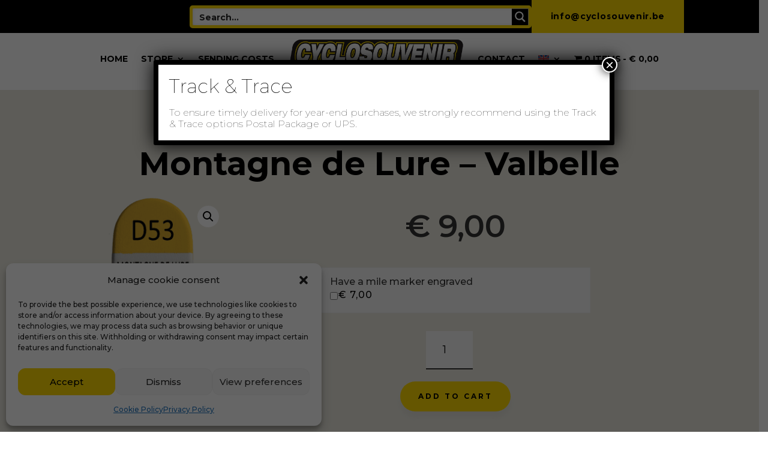

--- FILE ---
content_type: text/html; charset=utf-8
request_url: https://www.google.com/recaptcha/api2/anchor?ar=1&k=6Le_3TQqAAAAACC5igC4n8IswfNt-Xtdfs8iDt5J&co=aHR0cHM6Ly93d3cuY3ljbG9zb3V2ZW5pci5iZTo0NDM.&hl=en&v=PoyoqOPhxBO7pBk68S4YbpHZ&size=invisible&anchor-ms=20000&execute-ms=30000&cb=n1g5ng8m2thb
body_size: 48729
content:
<!DOCTYPE HTML><html dir="ltr" lang="en"><head><meta http-equiv="Content-Type" content="text/html; charset=UTF-8">
<meta http-equiv="X-UA-Compatible" content="IE=edge">
<title>reCAPTCHA</title>
<style type="text/css">
/* cyrillic-ext */
@font-face {
  font-family: 'Roboto';
  font-style: normal;
  font-weight: 400;
  font-stretch: 100%;
  src: url(//fonts.gstatic.com/s/roboto/v48/KFO7CnqEu92Fr1ME7kSn66aGLdTylUAMa3GUBHMdazTgWw.woff2) format('woff2');
  unicode-range: U+0460-052F, U+1C80-1C8A, U+20B4, U+2DE0-2DFF, U+A640-A69F, U+FE2E-FE2F;
}
/* cyrillic */
@font-face {
  font-family: 'Roboto';
  font-style: normal;
  font-weight: 400;
  font-stretch: 100%;
  src: url(//fonts.gstatic.com/s/roboto/v48/KFO7CnqEu92Fr1ME7kSn66aGLdTylUAMa3iUBHMdazTgWw.woff2) format('woff2');
  unicode-range: U+0301, U+0400-045F, U+0490-0491, U+04B0-04B1, U+2116;
}
/* greek-ext */
@font-face {
  font-family: 'Roboto';
  font-style: normal;
  font-weight: 400;
  font-stretch: 100%;
  src: url(//fonts.gstatic.com/s/roboto/v48/KFO7CnqEu92Fr1ME7kSn66aGLdTylUAMa3CUBHMdazTgWw.woff2) format('woff2');
  unicode-range: U+1F00-1FFF;
}
/* greek */
@font-face {
  font-family: 'Roboto';
  font-style: normal;
  font-weight: 400;
  font-stretch: 100%;
  src: url(//fonts.gstatic.com/s/roboto/v48/KFO7CnqEu92Fr1ME7kSn66aGLdTylUAMa3-UBHMdazTgWw.woff2) format('woff2');
  unicode-range: U+0370-0377, U+037A-037F, U+0384-038A, U+038C, U+038E-03A1, U+03A3-03FF;
}
/* math */
@font-face {
  font-family: 'Roboto';
  font-style: normal;
  font-weight: 400;
  font-stretch: 100%;
  src: url(//fonts.gstatic.com/s/roboto/v48/KFO7CnqEu92Fr1ME7kSn66aGLdTylUAMawCUBHMdazTgWw.woff2) format('woff2');
  unicode-range: U+0302-0303, U+0305, U+0307-0308, U+0310, U+0312, U+0315, U+031A, U+0326-0327, U+032C, U+032F-0330, U+0332-0333, U+0338, U+033A, U+0346, U+034D, U+0391-03A1, U+03A3-03A9, U+03B1-03C9, U+03D1, U+03D5-03D6, U+03F0-03F1, U+03F4-03F5, U+2016-2017, U+2034-2038, U+203C, U+2040, U+2043, U+2047, U+2050, U+2057, U+205F, U+2070-2071, U+2074-208E, U+2090-209C, U+20D0-20DC, U+20E1, U+20E5-20EF, U+2100-2112, U+2114-2115, U+2117-2121, U+2123-214F, U+2190, U+2192, U+2194-21AE, U+21B0-21E5, U+21F1-21F2, U+21F4-2211, U+2213-2214, U+2216-22FF, U+2308-230B, U+2310, U+2319, U+231C-2321, U+2336-237A, U+237C, U+2395, U+239B-23B7, U+23D0, U+23DC-23E1, U+2474-2475, U+25AF, U+25B3, U+25B7, U+25BD, U+25C1, U+25CA, U+25CC, U+25FB, U+266D-266F, U+27C0-27FF, U+2900-2AFF, U+2B0E-2B11, U+2B30-2B4C, U+2BFE, U+3030, U+FF5B, U+FF5D, U+1D400-1D7FF, U+1EE00-1EEFF;
}
/* symbols */
@font-face {
  font-family: 'Roboto';
  font-style: normal;
  font-weight: 400;
  font-stretch: 100%;
  src: url(//fonts.gstatic.com/s/roboto/v48/KFO7CnqEu92Fr1ME7kSn66aGLdTylUAMaxKUBHMdazTgWw.woff2) format('woff2');
  unicode-range: U+0001-000C, U+000E-001F, U+007F-009F, U+20DD-20E0, U+20E2-20E4, U+2150-218F, U+2190, U+2192, U+2194-2199, U+21AF, U+21E6-21F0, U+21F3, U+2218-2219, U+2299, U+22C4-22C6, U+2300-243F, U+2440-244A, U+2460-24FF, U+25A0-27BF, U+2800-28FF, U+2921-2922, U+2981, U+29BF, U+29EB, U+2B00-2BFF, U+4DC0-4DFF, U+FFF9-FFFB, U+10140-1018E, U+10190-1019C, U+101A0, U+101D0-101FD, U+102E0-102FB, U+10E60-10E7E, U+1D2C0-1D2D3, U+1D2E0-1D37F, U+1F000-1F0FF, U+1F100-1F1AD, U+1F1E6-1F1FF, U+1F30D-1F30F, U+1F315, U+1F31C, U+1F31E, U+1F320-1F32C, U+1F336, U+1F378, U+1F37D, U+1F382, U+1F393-1F39F, U+1F3A7-1F3A8, U+1F3AC-1F3AF, U+1F3C2, U+1F3C4-1F3C6, U+1F3CA-1F3CE, U+1F3D4-1F3E0, U+1F3ED, U+1F3F1-1F3F3, U+1F3F5-1F3F7, U+1F408, U+1F415, U+1F41F, U+1F426, U+1F43F, U+1F441-1F442, U+1F444, U+1F446-1F449, U+1F44C-1F44E, U+1F453, U+1F46A, U+1F47D, U+1F4A3, U+1F4B0, U+1F4B3, U+1F4B9, U+1F4BB, U+1F4BF, U+1F4C8-1F4CB, U+1F4D6, U+1F4DA, U+1F4DF, U+1F4E3-1F4E6, U+1F4EA-1F4ED, U+1F4F7, U+1F4F9-1F4FB, U+1F4FD-1F4FE, U+1F503, U+1F507-1F50B, U+1F50D, U+1F512-1F513, U+1F53E-1F54A, U+1F54F-1F5FA, U+1F610, U+1F650-1F67F, U+1F687, U+1F68D, U+1F691, U+1F694, U+1F698, U+1F6AD, U+1F6B2, U+1F6B9-1F6BA, U+1F6BC, U+1F6C6-1F6CF, U+1F6D3-1F6D7, U+1F6E0-1F6EA, U+1F6F0-1F6F3, U+1F6F7-1F6FC, U+1F700-1F7FF, U+1F800-1F80B, U+1F810-1F847, U+1F850-1F859, U+1F860-1F887, U+1F890-1F8AD, U+1F8B0-1F8BB, U+1F8C0-1F8C1, U+1F900-1F90B, U+1F93B, U+1F946, U+1F984, U+1F996, U+1F9E9, U+1FA00-1FA6F, U+1FA70-1FA7C, U+1FA80-1FA89, U+1FA8F-1FAC6, U+1FACE-1FADC, U+1FADF-1FAE9, U+1FAF0-1FAF8, U+1FB00-1FBFF;
}
/* vietnamese */
@font-face {
  font-family: 'Roboto';
  font-style: normal;
  font-weight: 400;
  font-stretch: 100%;
  src: url(//fonts.gstatic.com/s/roboto/v48/KFO7CnqEu92Fr1ME7kSn66aGLdTylUAMa3OUBHMdazTgWw.woff2) format('woff2');
  unicode-range: U+0102-0103, U+0110-0111, U+0128-0129, U+0168-0169, U+01A0-01A1, U+01AF-01B0, U+0300-0301, U+0303-0304, U+0308-0309, U+0323, U+0329, U+1EA0-1EF9, U+20AB;
}
/* latin-ext */
@font-face {
  font-family: 'Roboto';
  font-style: normal;
  font-weight: 400;
  font-stretch: 100%;
  src: url(//fonts.gstatic.com/s/roboto/v48/KFO7CnqEu92Fr1ME7kSn66aGLdTylUAMa3KUBHMdazTgWw.woff2) format('woff2');
  unicode-range: U+0100-02BA, U+02BD-02C5, U+02C7-02CC, U+02CE-02D7, U+02DD-02FF, U+0304, U+0308, U+0329, U+1D00-1DBF, U+1E00-1E9F, U+1EF2-1EFF, U+2020, U+20A0-20AB, U+20AD-20C0, U+2113, U+2C60-2C7F, U+A720-A7FF;
}
/* latin */
@font-face {
  font-family: 'Roboto';
  font-style: normal;
  font-weight: 400;
  font-stretch: 100%;
  src: url(//fonts.gstatic.com/s/roboto/v48/KFO7CnqEu92Fr1ME7kSn66aGLdTylUAMa3yUBHMdazQ.woff2) format('woff2');
  unicode-range: U+0000-00FF, U+0131, U+0152-0153, U+02BB-02BC, U+02C6, U+02DA, U+02DC, U+0304, U+0308, U+0329, U+2000-206F, U+20AC, U+2122, U+2191, U+2193, U+2212, U+2215, U+FEFF, U+FFFD;
}
/* cyrillic-ext */
@font-face {
  font-family: 'Roboto';
  font-style: normal;
  font-weight: 500;
  font-stretch: 100%;
  src: url(//fonts.gstatic.com/s/roboto/v48/KFO7CnqEu92Fr1ME7kSn66aGLdTylUAMa3GUBHMdazTgWw.woff2) format('woff2');
  unicode-range: U+0460-052F, U+1C80-1C8A, U+20B4, U+2DE0-2DFF, U+A640-A69F, U+FE2E-FE2F;
}
/* cyrillic */
@font-face {
  font-family: 'Roboto';
  font-style: normal;
  font-weight: 500;
  font-stretch: 100%;
  src: url(//fonts.gstatic.com/s/roboto/v48/KFO7CnqEu92Fr1ME7kSn66aGLdTylUAMa3iUBHMdazTgWw.woff2) format('woff2');
  unicode-range: U+0301, U+0400-045F, U+0490-0491, U+04B0-04B1, U+2116;
}
/* greek-ext */
@font-face {
  font-family: 'Roboto';
  font-style: normal;
  font-weight: 500;
  font-stretch: 100%;
  src: url(//fonts.gstatic.com/s/roboto/v48/KFO7CnqEu92Fr1ME7kSn66aGLdTylUAMa3CUBHMdazTgWw.woff2) format('woff2');
  unicode-range: U+1F00-1FFF;
}
/* greek */
@font-face {
  font-family: 'Roboto';
  font-style: normal;
  font-weight: 500;
  font-stretch: 100%;
  src: url(//fonts.gstatic.com/s/roboto/v48/KFO7CnqEu92Fr1ME7kSn66aGLdTylUAMa3-UBHMdazTgWw.woff2) format('woff2');
  unicode-range: U+0370-0377, U+037A-037F, U+0384-038A, U+038C, U+038E-03A1, U+03A3-03FF;
}
/* math */
@font-face {
  font-family: 'Roboto';
  font-style: normal;
  font-weight: 500;
  font-stretch: 100%;
  src: url(//fonts.gstatic.com/s/roboto/v48/KFO7CnqEu92Fr1ME7kSn66aGLdTylUAMawCUBHMdazTgWw.woff2) format('woff2');
  unicode-range: U+0302-0303, U+0305, U+0307-0308, U+0310, U+0312, U+0315, U+031A, U+0326-0327, U+032C, U+032F-0330, U+0332-0333, U+0338, U+033A, U+0346, U+034D, U+0391-03A1, U+03A3-03A9, U+03B1-03C9, U+03D1, U+03D5-03D6, U+03F0-03F1, U+03F4-03F5, U+2016-2017, U+2034-2038, U+203C, U+2040, U+2043, U+2047, U+2050, U+2057, U+205F, U+2070-2071, U+2074-208E, U+2090-209C, U+20D0-20DC, U+20E1, U+20E5-20EF, U+2100-2112, U+2114-2115, U+2117-2121, U+2123-214F, U+2190, U+2192, U+2194-21AE, U+21B0-21E5, U+21F1-21F2, U+21F4-2211, U+2213-2214, U+2216-22FF, U+2308-230B, U+2310, U+2319, U+231C-2321, U+2336-237A, U+237C, U+2395, U+239B-23B7, U+23D0, U+23DC-23E1, U+2474-2475, U+25AF, U+25B3, U+25B7, U+25BD, U+25C1, U+25CA, U+25CC, U+25FB, U+266D-266F, U+27C0-27FF, U+2900-2AFF, U+2B0E-2B11, U+2B30-2B4C, U+2BFE, U+3030, U+FF5B, U+FF5D, U+1D400-1D7FF, U+1EE00-1EEFF;
}
/* symbols */
@font-face {
  font-family: 'Roboto';
  font-style: normal;
  font-weight: 500;
  font-stretch: 100%;
  src: url(//fonts.gstatic.com/s/roboto/v48/KFO7CnqEu92Fr1ME7kSn66aGLdTylUAMaxKUBHMdazTgWw.woff2) format('woff2');
  unicode-range: U+0001-000C, U+000E-001F, U+007F-009F, U+20DD-20E0, U+20E2-20E4, U+2150-218F, U+2190, U+2192, U+2194-2199, U+21AF, U+21E6-21F0, U+21F3, U+2218-2219, U+2299, U+22C4-22C6, U+2300-243F, U+2440-244A, U+2460-24FF, U+25A0-27BF, U+2800-28FF, U+2921-2922, U+2981, U+29BF, U+29EB, U+2B00-2BFF, U+4DC0-4DFF, U+FFF9-FFFB, U+10140-1018E, U+10190-1019C, U+101A0, U+101D0-101FD, U+102E0-102FB, U+10E60-10E7E, U+1D2C0-1D2D3, U+1D2E0-1D37F, U+1F000-1F0FF, U+1F100-1F1AD, U+1F1E6-1F1FF, U+1F30D-1F30F, U+1F315, U+1F31C, U+1F31E, U+1F320-1F32C, U+1F336, U+1F378, U+1F37D, U+1F382, U+1F393-1F39F, U+1F3A7-1F3A8, U+1F3AC-1F3AF, U+1F3C2, U+1F3C4-1F3C6, U+1F3CA-1F3CE, U+1F3D4-1F3E0, U+1F3ED, U+1F3F1-1F3F3, U+1F3F5-1F3F7, U+1F408, U+1F415, U+1F41F, U+1F426, U+1F43F, U+1F441-1F442, U+1F444, U+1F446-1F449, U+1F44C-1F44E, U+1F453, U+1F46A, U+1F47D, U+1F4A3, U+1F4B0, U+1F4B3, U+1F4B9, U+1F4BB, U+1F4BF, U+1F4C8-1F4CB, U+1F4D6, U+1F4DA, U+1F4DF, U+1F4E3-1F4E6, U+1F4EA-1F4ED, U+1F4F7, U+1F4F9-1F4FB, U+1F4FD-1F4FE, U+1F503, U+1F507-1F50B, U+1F50D, U+1F512-1F513, U+1F53E-1F54A, U+1F54F-1F5FA, U+1F610, U+1F650-1F67F, U+1F687, U+1F68D, U+1F691, U+1F694, U+1F698, U+1F6AD, U+1F6B2, U+1F6B9-1F6BA, U+1F6BC, U+1F6C6-1F6CF, U+1F6D3-1F6D7, U+1F6E0-1F6EA, U+1F6F0-1F6F3, U+1F6F7-1F6FC, U+1F700-1F7FF, U+1F800-1F80B, U+1F810-1F847, U+1F850-1F859, U+1F860-1F887, U+1F890-1F8AD, U+1F8B0-1F8BB, U+1F8C0-1F8C1, U+1F900-1F90B, U+1F93B, U+1F946, U+1F984, U+1F996, U+1F9E9, U+1FA00-1FA6F, U+1FA70-1FA7C, U+1FA80-1FA89, U+1FA8F-1FAC6, U+1FACE-1FADC, U+1FADF-1FAE9, U+1FAF0-1FAF8, U+1FB00-1FBFF;
}
/* vietnamese */
@font-face {
  font-family: 'Roboto';
  font-style: normal;
  font-weight: 500;
  font-stretch: 100%;
  src: url(//fonts.gstatic.com/s/roboto/v48/KFO7CnqEu92Fr1ME7kSn66aGLdTylUAMa3OUBHMdazTgWw.woff2) format('woff2');
  unicode-range: U+0102-0103, U+0110-0111, U+0128-0129, U+0168-0169, U+01A0-01A1, U+01AF-01B0, U+0300-0301, U+0303-0304, U+0308-0309, U+0323, U+0329, U+1EA0-1EF9, U+20AB;
}
/* latin-ext */
@font-face {
  font-family: 'Roboto';
  font-style: normal;
  font-weight: 500;
  font-stretch: 100%;
  src: url(//fonts.gstatic.com/s/roboto/v48/KFO7CnqEu92Fr1ME7kSn66aGLdTylUAMa3KUBHMdazTgWw.woff2) format('woff2');
  unicode-range: U+0100-02BA, U+02BD-02C5, U+02C7-02CC, U+02CE-02D7, U+02DD-02FF, U+0304, U+0308, U+0329, U+1D00-1DBF, U+1E00-1E9F, U+1EF2-1EFF, U+2020, U+20A0-20AB, U+20AD-20C0, U+2113, U+2C60-2C7F, U+A720-A7FF;
}
/* latin */
@font-face {
  font-family: 'Roboto';
  font-style: normal;
  font-weight: 500;
  font-stretch: 100%;
  src: url(//fonts.gstatic.com/s/roboto/v48/KFO7CnqEu92Fr1ME7kSn66aGLdTylUAMa3yUBHMdazQ.woff2) format('woff2');
  unicode-range: U+0000-00FF, U+0131, U+0152-0153, U+02BB-02BC, U+02C6, U+02DA, U+02DC, U+0304, U+0308, U+0329, U+2000-206F, U+20AC, U+2122, U+2191, U+2193, U+2212, U+2215, U+FEFF, U+FFFD;
}
/* cyrillic-ext */
@font-face {
  font-family: 'Roboto';
  font-style: normal;
  font-weight: 900;
  font-stretch: 100%;
  src: url(//fonts.gstatic.com/s/roboto/v48/KFO7CnqEu92Fr1ME7kSn66aGLdTylUAMa3GUBHMdazTgWw.woff2) format('woff2');
  unicode-range: U+0460-052F, U+1C80-1C8A, U+20B4, U+2DE0-2DFF, U+A640-A69F, U+FE2E-FE2F;
}
/* cyrillic */
@font-face {
  font-family: 'Roboto';
  font-style: normal;
  font-weight: 900;
  font-stretch: 100%;
  src: url(//fonts.gstatic.com/s/roboto/v48/KFO7CnqEu92Fr1ME7kSn66aGLdTylUAMa3iUBHMdazTgWw.woff2) format('woff2');
  unicode-range: U+0301, U+0400-045F, U+0490-0491, U+04B0-04B1, U+2116;
}
/* greek-ext */
@font-face {
  font-family: 'Roboto';
  font-style: normal;
  font-weight: 900;
  font-stretch: 100%;
  src: url(//fonts.gstatic.com/s/roboto/v48/KFO7CnqEu92Fr1ME7kSn66aGLdTylUAMa3CUBHMdazTgWw.woff2) format('woff2');
  unicode-range: U+1F00-1FFF;
}
/* greek */
@font-face {
  font-family: 'Roboto';
  font-style: normal;
  font-weight: 900;
  font-stretch: 100%;
  src: url(//fonts.gstatic.com/s/roboto/v48/KFO7CnqEu92Fr1ME7kSn66aGLdTylUAMa3-UBHMdazTgWw.woff2) format('woff2');
  unicode-range: U+0370-0377, U+037A-037F, U+0384-038A, U+038C, U+038E-03A1, U+03A3-03FF;
}
/* math */
@font-face {
  font-family: 'Roboto';
  font-style: normal;
  font-weight: 900;
  font-stretch: 100%;
  src: url(//fonts.gstatic.com/s/roboto/v48/KFO7CnqEu92Fr1ME7kSn66aGLdTylUAMawCUBHMdazTgWw.woff2) format('woff2');
  unicode-range: U+0302-0303, U+0305, U+0307-0308, U+0310, U+0312, U+0315, U+031A, U+0326-0327, U+032C, U+032F-0330, U+0332-0333, U+0338, U+033A, U+0346, U+034D, U+0391-03A1, U+03A3-03A9, U+03B1-03C9, U+03D1, U+03D5-03D6, U+03F0-03F1, U+03F4-03F5, U+2016-2017, U+2034-2038, U+203C, U+2040, U+2043, U+2047, U+2050, U+2057, U+205F, U+2070-2071, U+2074-208E, U+2090-209C, U+20D0-20DC, U+20E1, U+20E5-20EF, U+2100-2112, U+2114-2115, U+2117-2121, U+2123-214F, U+2190, U+2192, U+2194-21AE, U+21B0-21E5, U+21F1-21F2, U+21F4-2211, U+2213-2214, U+2216-22FF, U+2308-230B, U+2310, U+2319, U+231C-2321, U+2336-237A, U+237C, U+2395, U+239B-23B7, U+23D0, U+23DC-23E1, U+2474-2475, U+25AF, U+25B3, U+25B7, U+25BD, U+25C1, U+25CA, U+25CC, U+25FB, U+266D-266F, U+27C0-27FF, U+2900-2AFF, U+2B0E-2B11, U+2B30-2B4C, U+2BFE, U+3030, U+FF5B, U+FF5D, U+1D400-1D7FF, U+1EE00-1EEFF;
}
/* symbols */
@font-face {
  font-family: 'Roboto';
  font-style: normal;
  font-weight: 900;
  font-stretch: 100%;
  src: url(//fonts.gstatic.com/s/roboto/v48/KFO7CnqEu92Fr1ME7kSn66aGLdTylUAMaxKUBHMdazTgWw.woff2) format('woff2');
  unicode-range: U+0001-000C, U+000E-001F, U+007F-009F, U+20DD-20E0, U+20E2-20E4, U+2150-218F, U+2190, U+2192, U+2194-2199, U+21AF, U+21E6-21F0, U+21F3, U+2218-2219, U+2299, U+22C4-22C6, U+2300-243F, U+2440-244A, U+2460-24FF, U+25A0-27BF, U+2800-28FF, U+2921-2922, U+2981, U+29BF, U+29EB, U+2B00-2BFF, U+4DC0-4DFF, U+FFF9-FFFB, U+10140-1018E, U+10190-1019C, U+101A0, U+101D0-101FD, U+102E0-102FB, U+10E60-10E7E, U+1D2C0-1D2D3, U+1D2E0-1D37F, U+1F000-1F0FF, U+1F100-1F1AD, U+1F1E6-1F1FF, U+1F30D-1F30F, U+1F315, U+1F31C, U+1F31E, U+1F320-1F32C, U+1F336, U+1F378, U+1F37D, U+1F382, U+1F393-1F39F, U+1F3A7-1F3A8, U+1F3AC-1F3AF, U+1F3C2, U+1F3C4-1F3C6, U+1F3CA-1F3CE, U+1F3D4-1F3E0, U+1F3ED, U+1F3F1-1F3F3, U+1F3F5-1F3F7, U+1F408, U+1F415, U+1F41F, U+1F426, U+1F43F, U+1F441-1F442, U+1F444, U+1F446-1F449, U+1F44C-1F44E, U+1F453, U+1F46A, U+1F47D, U+1F4A3, U+1F4B0, U+1F4B3, U+1F4B9, U+1F4BB, U+1F4BF, U+1F4C8-1F4CB, U+1F4D6, U+1F4DA, U+1F4DF, U+1F4E3-1F4E6, U+1F4EA-1F4ED, U+1F4F7, U+1F4F9-1F4FB, U+1F4FD-1F4FE, U+1F503, U+1F507-1F50B, U+1F50D, U+1F512-1F513, U+1F53E-1F54A, U+1F54F-1F5FA, U+1F610, U+1F650-1F67F, U+1F687, U+1F68D, U+1F691, U+1F694, U+1F698, U+1F6AD, U+1F6B2, U+1F6B9-1F6BA, U+1F6BC, U+1F6C6-1F6CF, U+1F6D3-1F6D7, U+1F6E0-1F6EA, U+1F6F0-1F6F3, U+1F6F7-1F6FC, U+1F700-1F7FF, U+1F800-1F80B, U+1F810-1F847, U+1F850-1F859, U+1F860-1F887, U+1F890-1F8AD, U+1F8B0-1F8BB, U+1F8C0-1F8C1, U+1F900-1F90B, U+1F93B, U+1F946, U+1F984, U+1F996, U+1F9E9, U+1FA00-1FA6F, U+1FA70-1FA7C, U+1FA80-1FA89, U+1FA8F-1FAC6, U+1FACE-1FADC, U+1FADF-1FAE9, U+1FAF0-1FAF8, U+1FB00-1FBFF;
}
/* vietnamese */
@font-face {
  font-family: 'Roboto';
  font-style: normal;
  font-weight: 900;
  font-stretch: 100%;
  src: url(//fonts.gstatic.com/s/roboto/v48/KFO7CnqEu92Fr1ME7kSn66aGLdTylUAMa3OUBHMdazTgWw.woff2) format('woff2');
  unicode-range: U+0102-0103, U+0110-0111, U+0128-0129, U+0168-0169, U+01A0-01A1, U+01AF-01B0, U+0300-0301, U+0303-0304, U+0308-0309, U+0323, U+0329, U+1EA0-1EF9, U+20AB;
}
/* latin-ext */
@font-face {
  font-family: 'Roboto';
  font-style: normal;
  font-weight: 900;
  font-stretch: 100%;
  src: url(//fonts.gstatic.com/s/roboto/v48/KFO7CnqEu92Fr1ME7kSn66aGLdTylUAMa3KUBHMdazTgWw.woff2) format('woff2');
  unicode-range: U+0100-02BA, U+02BD-02C5, U+02C7-02CC, U+02CE-02D7, U+02DD-02FF, U+0304, U+0308, U+0329, U+1D00-1DBF, U+1E00-1E9F, U+1EF2-1EFF, U+2020, U+20A0-20AB, U+20AD-20C0, U+2113, U+2C60-2C7F, U+A720-A7FF;
}
/* latin */
@font-face {
  font-family: 'Roboto';
  font-style: normal;
  font-weight: 900;
  font-stretch: 100%;
  src: url(//fonts.gstatic.com/s/roboto/v48/KFO7CnqEu92Fr1ME7kSn66aGLdTylUAMa3yUBHMdazQ.woff2) format('woff2');
  unicode-range: U+0000-00FF, U+0131, U+0152-0153, U+02BB-02BC, U+02C6, U+02DA, U+02DC, U+0304, U+0308, U+0329, U+2000-206F, U+20AC, U+2122, U+2191, U+2193, U+2212, U+2215, U+FEFF, U+FFFD;
}

</style>
<link rel="stylesheet" type="text/css" href="https://www.gstatic.com/recaptcha/releases/PoyoqOPhxBO7pBk68S4YbpHZ/styles__ltr.css">
<script nonce="35__RinB7eoY-abGe_LfoQ" type="text/javascript">window['__recaptcha_api'] = 'https://www.google.com/recaptcha/api2/';</script>
<script type="text/javascript" src="https://www.gstatic.com/recaptcha/releases/PoyoqOPhxBO7pBk68S4YbpHZ/recaptcha__en.js" nonce="35__RinB7eoY-abGe_LfoQ">
      
    </script></head>
<body><div id="rc-anchor-alert" class="rc-anchor-alert"></div>
<input type="hidden" id="recaptcha-token" value="[base64]">
<script type="text/javascript" nonce="35__RinB7eoY-abGe_LfoQ">
      recaptcha.anchor.Main.init("[\x22ainput\x22,[\x22bgdata\x22,\x22\x22,\[base64]/[base64]/[base64]/ZyhXLGgpOnEoW04sMjEsbF0sVywwKSxoKSxmYWxzZSxmYWxzZSl9Y2F0Y2goayl7RygzNTgsVyk/[base64]/[base64]/[base64]/[base64]/[base64]/[base64]/[base64]/bmV3IEJbT10oRFswXSk6dz09Mj9uZXcgQltPXShEWzBdLERbMV0pOnc9PTM/bmV3IEJbT10oRFswXSxEWzFdLERbMl0pOnc9PTQ/[base64]/[base64]/[base64]/[base64]/[base64]\\u003d\x22,\[base64]\\u003d\x22,\x22R8KHw4hnXjAkwrINRWs7UMOUbmYgwpLDtSBTwohzR8K2ITMgNsO3w6XDgsOjwqjDnsOdV8O8wo4IYcKbw4/DtsOPwr7DgUkpYwTDoHwhwoHCnUXDqS4nwrg+LsOvwobDusOew4fCqMOCFXLDowghw6rDu8OxNcOlw4s5w6rDj33Dkz/DjVXCtkFLdcOoVgvDixdxw5rDuW4iwr5Fw68uP2LDpMOoAsKXacKfWMOfSMKXYsO/XjBcBsKQS8OgaUVQw7jCjjfClnnCvRXClUDDr1l4w7YgFsOMQFgZwoHDrQpXFErCoXMswqbDqkHDksK7w57Cj1gDw7fCsR4bwr/Ci8OwwozDiMKCKmXCocKCKDIPwpc0wqF6wrTDlUzCvgvDmXFBY8K7w5g0Y8KTwqYlQ0bDiMO/CBp2FMK8w4zDqj3CnjcfBmFrw4TCjMOGf8OOw7xowpNWwrw/w6dsesKIw7DDu8O4LD/DosOQwpfChMOpP13CrsKFwofCqlDDgkbDmcOjST81WMKZw6tsw4rDonrDn8OeA8KcUQDDtkvDkMK2M8OzAFcBw64nbsOFwqwrFcO1IAY/wovCm8OlwqRTwpI6dW7DhHk8wqrDu8KLwrDDtsK7wr9DEALCpMKcJ30xwo3DgMKULS8YHsOWwo/CjhnDp8ObVEw8wqnCssKBK8O0Q2jCksODw6/DlcKVw7XDq299w6d2VhRNw4tBeFc6On3DlcOlGHPCsEfCvVnDkMOLCmPChcKuFTbChH/CsW9GLMOywr/Cq2DDiFAhEXrDlHnDu8K/wpcnCnkYcsOBUcKzwpHCtsOwDRLDij7DmcOyOcO5wrrDjMKXXXrDiXDDvAFswqzCmsOyBMO+RzR4c1jCv8K+NMO6AcKHA0nCr8KJJsKXfy/DuRzDg8O/EMKGwpJrwoPCtsOTw7TDoikUIXnDk1Mpwr3Ck8KgccK3wq3DlwjCtcK7wo7Dk8KpKG7CkcOGKW0jw5kVFmLCs8Oxw4nDtcObDl1hw6wuw5fDnVFaw4MuemTCsTxpw4zDoE/DkhLDpcK2ThrDicOBwqjDrcKfw7ImfC4Xw6EPF8OuY8OgF17CtMKHwoPCtsOqHMOgwqUpMsO+wp3Cq8KHw55wBcKvZcKHXT/CtcOXwrEqwplDwovDvmXCisOMw4/CsRbDscKQwrvDpMKRAcOvUVp3w6HCnR4FSsKQwp/DqsKtw7TCosKlV8Kxw5HDusKGF8OrwpPDr8KnwrPDnHAJC2srw5vCsi7CgmQgw6A/KzhkwpMbZsOtwqIxwoHDrsK2O8KoJkJYa0LCpcOOITtxSsKkwoEKO8Oew6bDvWo1SMKkJ8Odw5jDhgbDrMOXw5R/[base64]/[base64]/[base64]/DosKrJ0DCq8KNY8OCwq8kwrLCi8ONwovCjsOxw4XDsMOhCcKUT2PDr8KYSX0Mw6bDmgXCvsKjC8Kgwo9awpTCmMObw7g+wqfCh20SJMOYw5wJKEQMUWk/b3B2cMOTw4EKSz/CvkfCnS1jOzrCpsKhw59zUy5qwpYJXVt0LgVfw4N4w5Arwq0FwrrDpjzDuVLCqTnCvTvCtm59CmMbZ1DCgDhEQcOewrHDo0rClcKFW8ORAcOzw63Dh8KgGsK/w45owrjDsAHChMK0VhY3IT4QwpMyLSMew7YXwpNfLsK9FcO5wqkyOFzCqDvDl2fClMOuw6RwQjVrwoLDj8KbHMOFC8K8wqXCp8KxT359LgHCn3TCpMKuaMO4bMKXVkTClMKtYsOldsKsLcOdw4/DpgnDi1wFQMOSwonCpz3DkA07woXDhsOhw5XCmMK0DFrCscKpwowLw7TCjMO7w7/DnUDDlsK0wpLDqDDCusKdw4HDkUrDpsKmaj7CisKawqPDu1PDpCfDjVcVwrhzOMOAUMOGwo3CvjXCpsOFw5RybMKUwrLCk8KSZVsZwq/DvEjCm8KZwo1Mwrc0H8KVAMKzKMOpTR1fwpRxAsKwwr/Cr0XCuCBCwrbCgsKGasOQw48kYcKxUAEkwpJbwqUSVMKqDsK0U8OmV0Jtwr/ChsOBBHgMUlt8DkB3T1DDplYuLMOxfsObwqbCqsKaTFpLdsO4Pwg4bMKZw4/DuyRGwq1hYTLCllh1UFnDoMOOw4vDhMKFH07CrC1GMTLCmGHDqcKqF3zCpXUXwo3Cg8KCw4zDgCXDlWsrw5nCjsOEwqB/w5XCmcO7WMOiHcOcw7TCv8OdSisLFVHCmcO9JMOsw5YwIsKsPV7DucOgWcO8LwnClUTCnsOAw6bClkXCpMKVJcObw5DCiDo4KT/[base64]/[base64]/Cn1fClQZZJMKvPcKCUMODFcKuw5LCgS4JwrbCijxkwo8rwrAbw5/DkcOiwpvDj07Ct1bDm8OEMS7DtjrCtsOhBlJbwrBEw7HDv8O3w4RgERPCssKbAwljTlhmDcKswoV8w78/[base64]/CmsK4wrHCl8O1dgdYw5nDpAXDpMK6w4RSRsKvw4NPccOxHcO9RCzCrcO1I8OyasORwpMeWcKtworDnnYkwqsXFxQGBMOqWhLCiXUxM8OBacONw67DownCnG3DvmUVw5rCtWk6wrTCvj9UZinDoMO2w40mw4svGyTCkHBlw4/CsV4dEWTDv8Oow7DDgnVtQ8KKwp8/[base64]/CsMKnfS4YwobDjjEtK3EHcwYSRhXCu3tHwoIpw6h9csKQw6wrL8OOQMKew5dWw6oUVTNKw5rDq35Yw4NaA8Ojw79hwo/Do33DoCtbKMKtw68TwqcSAsKXwozDvRDDoTLDl8Kww7/Du1JfYxVRwqLDoiQ3w7/CpRzDmWbChGILwp5yQ8Kow48nwp56w7wbEsK8w6jCp8K/[base64]/TkjDqRRmw6ppSgzDnlHDg8KmYhTDklLDnSrDocOpNhYgNnMnwoBQwpMTwpMtaAFzwr3CosOzw5/DsjkZwpQRwpHCj8K2w6lxwoLDpcOUIn0RwpAONBJ3woHCsVlOWcOXwqzCh3JBcU7CqFdww5/CiGduw7XCosO0Qh99RzzDpxHCtxg7Rz9Cw55UwpAKSMOaw6jCpcKvWXMuwplKQjjCvMOowp0wwqlbwr7Cp3PDscKRIU7DtDFQZsO8PQPDhSwGY8Kww7E3EX9/[base64]/Cq2HDrcKkwo3ClcOaHsOXecOIX1Bmw6VNw5jCknvDl8OED8OJw4pRw5LDtRFvNmfCkDvCqQd/wq/Dmiw1AS/DvcOAURN4w69XTMOZK3bCsRp7KMOAw6F0w4jDucKFcxDDlcKjwqt3DsOgWVHDo0AHwp5VwoZYMG5Cwp7DmcO/woNhCjh4GDvDlMK8M8KfH8Omw4ZjaD4ZwoxCwqvCtm9xwrbDh8KOccOmFMKJK8KiUV7CnXJaXHLDucKPwrJkF8Ocw63DqMK0cVDCkjrDp8OMD8OnwqBRwobDqMO/wpnDhMKdXcOjw7PDu0FBUcO3wqPCrsOXPn/[base64]/DhcKow64Mw6BOwoZaWk7DgcOMOcOXX8OhXTQHw6nDqF4gcg3Cn1c9DcKkJwdHwpXCh8KZJELDtcKwOcKfw4fClMOKGcOhwrV6wq3DncK/acOqw7bCl8K0bMKAI1LCumbChBgUVcK5wrvDjcOjw6sUw7IuLMK0w7RsICjDtD9bOcOzAsKESzlPw6E5dMO2AcKlwqTCncKwwqFbUGXCvMO/wqrCqBfDgBPCqsK2OMKww7/[base64]/Dr8KowpfDpErDtcKiwoLDsDzDrsOWw7jCpy0cw6E7w6Jfw6sVfHohXsKSw6EPwoPDkMKkwpvDs8KvRxrCqcKtIj8dR8K7UcO5U8Kww4UETcOVwq8/Hy/Co8KTwq3CkjVRwoTDnxfDhRrCuAcyOihPwrzCtFvCqMKYWsOpwrowAMOgHcOVwoXCgmF/[base64]/DhzPDnF96VGsWwr0FIsKowqdhw70Ma2hoOMO+emjCvcOge3MwwoXDuEvDp07CkjrCvRlhGWFew6Jww7zCm2XChlXCqcOzwrUcwrvCsWwSJg9Ow5nCg34xDTxaJznClcOBw5ASwrxmw7oRPMKpD8KWw4QlwqwOQTvDm8OAw6gBw5DCmDM/wr8OdcKQw67DusKUe8KVGUDCpcKnw5vDtyhDTXF3wr54GcK1D8KRBi/DiMOgw7jCisKjBsOmc1ENM3Jrwo3CnwgYw43Dg17Cj2w5wo3Cu8OIw6zDiTnDr8OCD203SMKjw6LDgQJYwq3CqsKHwq/[base64]/[base64]/[base64]/[base64]/[base64]/DosKlL8Ocw4jDmVxaRGXCrWHCjm/[base64]/[base64]/XmLDkcO9XcO/wr7DnMOuHMKtSB/DjGvCnwkKwqnCs8O3eHTCisOzQsK6wq8yw7LDlgwLwpF2G3oWwo7CoHjCncOrOsO0w6zDh8OkwrfCqxvDh8KwcMOaw74rw6/[base64]/DgMK8GsKaUsKgVsOVaMOCP8OvOHMAP8KJwqgAw7fCoMK1w5pRBjfDsMOPw6PCgC9MMDEzwojCgUY6w73Dk0LDo8Kzw7cbc1jCvcKeN13Dv8OJYBLChhHCuwAwf8KowpLDoMKrwoQONMO/RcOmw40Cw7LCnFVtb8OWdMOeSQUBw4LDqXFowrY0EsOBecO+AGzDr00pIMOVwq/CrWvCvsOKQMKIWnI2ISI0w6hABwfDqG4qw5nDlT/[base64]/DnENdbMKzwobCjgDCiUPDnBskwqo4w6XCu8KHw4XDqWloUMKxw7jCm8KiRMOzwq3Cv8KOwpnDghoOw4htw7N8wqR9wqzCrgNTw5NvA0HDuMObUxHDgFnDm8O/[base64]/wqfCisKgS3Z4M8KFw7PDgE5WK0MVwoNJGWnDoizCsgEGDsOBw6UIw5HCnl/Dk0DCtwfDn2fCggnDjsOgdcKafHgGw7MEHwVaw48rw4UyPsKPGCMFQX4HLxsHw63Ck0fDtybCuMOewrsPwqQjw5TDqsKtw4E2YMONwoLDu8OmKwjCpWLDhsKbwr84wq4hw5YfD2DDr0BTw6YcVzXCvMOROsOcWUHClkcqGMO6wr4kd0M/AMODw6TCsgkUwobDvsKow5XDusONPRl2X8KKwoTCksOXWgfCq8OIw6vDngfCisO3wqPCmsO0wqtHHgDCu8KCecOIDSXDvsKlw4TCkWo/wonDkW8twpjCjQUwwoDCuMKTwodew4Exw7LDosK4QsOdwr3DtQxnw4wHw698w5jDl8Kgw5MWw59QCcO/IhTDvVHDn8Ofw7onw61Pw4gQw687IStgC8K7OMKEwogoNmbDh3LDgMOXa0YqBsKWKytaw6sSwqbCi8OOw6vDjsKPNMKvKcOxCn3CmsKbKcKKwq/CpsOYG8OdwoPCtWDDpm/DjwjDhw4XAMOvEsK/ZGDDmcKnIk8lw7/CujzCsmUjwq3DmcK/w6AKwojCsMOwM8KVOcKcL8O6woQrPwDCkXBdeh/CvsOgKhwZHMKtwoYRwpUeecOyw4B5w55cwqVUf8OXE8KZw5BKfRNmw61Nwp7ClsO/ecOORh7CusOqw6RSw6LDtcKjSsOIw5HDh8OOwoIGw5bCi8OjBGfDgUAJwq/[base64]/DgAR4KsOEwqHCnH7Dh3HCgsKow4DDj8OLbElQJFvDmmA4VhdhK8OUwpDCtEdKcFF+ST7DvMKBQMO2PcOuMMK+KsOuwrZGESbDi8OiM1nDvsKSwpkGHsOtw7JbwojCplJCwrXDiksHOsO1NMO9YcOPYnfCg2XCvQtZwrTDgT/CrVxoOVvDpcKOFcOpW3XDjElmEcK1w49uaCXCkDNZw7p0w6HCjsOZwr0kW0jCmTfCmwoxwp/Dgh8uwpPDlXFRw5LCm3lKwpHDnBwLwrUqw5oFwqRJw650w64mLMK6wqjDuHPClMOSBsKnUsKwwpnCiRZbVhkjQsKuw7vCgMORCcKxwrl/woYyKh5nwofCnUU7w4DCkgBnw5jCmkdmw4A1w6nDgD0iwpEMw5vCtsKGVynDmC5pS8OBFsKbwq/CucOhaCUma8O0w4rCi37Dk8KEwozCq8OVdcK6SCsSTAo5w6zCnC9ew73DlcKqwoZEwqdOwqDCqBLDmMKRYcKowqlTUD4cDsOPwq0Kw43CucO8wpZsE8K2B8Kgcm3DscKrw5/DlwjCm8K9WMOoOMOwL0UNWDkOwrZ+wo9Nwq3DkU7Cqi8EIcOeTmvDhl8Kc8Ogw4bChmhtwrTChTMzQkLChA3ChS9Pw4Q+HcOgZG9BwpIiViRpwq7CrBTDkMOBw55OPcOaGMOsHcK+w70OKMKEw6zCu8O9f8Kcw4/[base64]/CgMKFwoULYsKzbcKnDxp7ccKOwpbDkXnDk0PCkizCqFxCM8KmQcKJw7l3w5EXwrNQGAXCisK8JhHDmMO3bMO/w7New71wB8KPwoLCjcO2wozDsinDt8KVw6rCncKmcyXClHIyUsOnw43DjMK8wrhmVDVmeUHDqj9cw5DClFIuwo7DqMOFw5/[base64]/dhXDnyU8wovCosKjRT8fRsKQWsK7GCQIwpnCmU8mFxdXQsOXwpnDn00ywrRUwqdVNFLClQrCncKobcKFwqTDvcKEwrvCgMOgawbCqMKaEC3CqcOxw7RgwrTCjcOgwppuRsKwwqZewpI7wpjDulQPw5dCbMOFwocNGsOhw7DCvMOZw4USwofDlcOKAcKrw4VRw7/CuC0fOMOFw6Uew5jCglXCpmbDrQkywrRsb3bCsXfDpR1MwpHDgMOQNxd8w74ZGUbCgcOnw73CoBvDgBvCvyrCmMOHwopjw54iw5/CgHbCj8KMWcKBw7UOZ1Vswr4Ow7pyAVdZTcKbw5t6woDDhS4fwrDCgX/Dn3jDu3Jpwq3CmsK+wrPCihAjwpZAw65rPMOvwojCocO8wpTClcKMc10GwpPCocOpdmrDhMOhw5VQw4LDosKUwpJDdG3Ci8KtFy/Du8KIwqAjKiYKwrkVJcOfw5DDisOUEXcawqwjQMO5woVTDwh6w5hWNH3DtMKJOBTDmFt3VsO/[base64]/DrVs7w67ChVIiw49sw6s9w73Cv0wLMMO5wrnDpn0Sw6TCqHPCvsK9DnPDscOzFUlXOXsNA8KDwpPDq2DCu8OCwonDvTvDqcO3TQvDtxdTwoVPw7h3wo7CvsKSwoQsOMKVRzHCuhrCuDDCuh3Dmhkbw67DlMKCMgoBw6UUX8Opw4oMW8O5AUwpS8OWD8KfW8O8wrzChX/[base64]/wofCpCwaw7rCoHXCng7CpC9zwr/Cq8K+wrludlMSw5PCmHHDssKUOmADw7JYQ8KPw7cRwrBawoXDkgvDl1ICw4g9wrkLw4DDgMOLwp/DsMKBw695JMKMw7XCgiPDj8OOcwLDpWPCs8O8HwbDjMO5amXChMOewpIrLwkYwrbCt0M0S8OPRMO8wpvDuxPCjsK+CMOkwrfCgwF5HVTDhCPCusOYwpJQwoLDl8OIw6fDnSnDq8Kjw5rCtjEEwqPCuzvDoMKJHxIABgLDl8ONQD/CtMKvwqMyw63ClG5Xw6Q2w4jDjwTCgsOnw7HCt8OqI8ORQcOPBMOYA8Kxw4tQbsOfw7jDmD9ld8KbKcKTdcKQL8OzJljCv8K4wol5AwDCs33DjMOpw6vDiGRSw70MwpzDjEHCnyZLwrrDo8KLwqrDn15hw6phGsO+E8OHwod9fMK3KGMrw43CmSTDusK/wpMcD8KcPDkUwqouwp0dDmHDmxdDw4Nkw6djw5DCh1HCtm1gw7XDugECLk/[base64]/VxPDgzbCksOxwoLCsTNUJcKmJ8OCwoHDg2zClAbCpsKoBW8Ew6k9LUbDrcO0fsOhw5vDrErCuMKGw6wPQEZXw6/[base64]/[base64]/[base64]/CkMKFBcK9w50XZz54wq46IzUbw7DCn8K+w5bDvcKrwoLDpcKuwrtQfMObwpzCkMOxw5I1EAjCh2hrKmc4w6kKw6x/wrHCvXbDs08LMC3CnMOef1XDkSbCr8K7TRPCq8KMw4PCn8KKGFluEnRRCsK1w4xRHDPCnyFIw4XDoxpPw40SwrnDosOUDsO8w5PDj8K6BHrClMOsWsKgw79Mw7XDqMOVCTrCmGshwpvDk3QvFsK/FHdQw6DCucOdw77DtsKQLFrCpzslBcOBJcKoc8O+w6pFGCnDpsOSwqfDucK5wpjDiMKWw5EiT8O/wo3Dp8OJXiXCosKXY8Ozw5p1wofCkMKnwoZdDcOXbcKmwoQOwprCvsKAXGTDmsKTw7/Dvmkrwo8DZ8Kawpd1GV/[base64]/YcOUSQhQw5JrFMKUw58feEcdZsODw5XCo8K2KgRXw6XDoMKLAl4WTsOcCcOIai/[base64]/ecOhw6AZw6NsKghfwpw4w6kzZsK1CcO4woolD8ORw6TDu8K7P1MDw4U0wrPCt3Ejw5rDrcKhFBzDmMK+w6ICM8ObPsKSwqHDr8OKKsOmSiBXwrtyDsOFY8Oww7bDvgN/wqR2HiUcwqvCsMK7LMOiw4EdwoHDjsKuw5zChXkBAsOxWcOXGDPDmEjCmMOuwqjCucK1wpzDlsK9GFFDwq4kTSp0Z8O0ej/DhcOGVMKySsKiw6PDt3XDoVlpw4RMw4VAwofCrWdHG8O1wqvDjEx7w71bFsKvwrXCocOcw7tWF8KbKQF1wpXDtMKYRsO8T8K7IcKKwqkzw6bDmVYrw54yJEIrw6/[base64]/CsKHwpjDkMKSwq3DgUgUwqEbw7AbYFUcell0wr/DkSTCvWPChQvDuQDDrn/DqxbDssOew4csLlHChmdjHcO+w4MZwo/Dl8KIwr0iwrkaJsOeYMK9wrtEN8KZwrnCvMKvw4hiw5xWw7kXwrB0N8OLwrRLFxPCjVcgw4TDt1/Cl8OxwpAsL1XCuDNDwqt7wqQ5E8OnVcOPwpIPw5lWw7B0woF6f1bDjwnChT7CvUh/w4/DvMKaQsOYw4vDsMK1wr3DlsK/wp/[base64]/Cg8OiwrQUw67CkTgawqnCmsOaw5nDl8OawofCtMKse8KoDMKwDUNuUcOSF8KlU8KRw5EAw7NlRCp2asKgw5MbS8OEw5jCpMOqw5sLHg/[base64]/[base64]/DtRBLcMKUKsODwpLDt8OLw5UwAF1RXQ81acOBVsKAH8OiCXzCpMKPfcO8BsKuwp/DpTDCsywWMG0Qw5HDqcOJOwLCp8O6NlzClsK+VhvDuVLDmCHCszvDocK9wpozwr7DjVlnb0HDtMODesKEwpxNdmLDlsKRPAIwwo4MJjgfNEcJw5fCvsO5wpN9woLCkMOEHsOGXsKdKSrDscKILMOcOcOCw5N7ezbCpcO/EcOcIsK1wolqMyhbwqrDi1IxO8OBwq7DisKnw4pyw4PCsh9MJG9rAsKof8Kcw4k3wrNrZcK+TkttwqHCuHbDqlvCisK/w63CicKswrcvw7xYPcOXw4XCncKldmvCkwhGwo/Dlnlbw50TccOzEMKedxgrwpVyecKgwprCqcKhccOVdMKkwrFpRGvCssKUDMKrX8KaPlkKwqQZw7MBYsKmwp7CisOOw7V9SMK1Nywjw6kRw47CrFrDjMKaw4YywpDDgsKrAcKEXsK8Xwd/wqB1EXXDk8KXLlZJw4HCuMKWXMOsIw7DsC7CoiYSEcKoU8K6UMOgEcOdZMOkF8KRw53ClTjDqUfChsKsZEPCo0HDp8KNf8Kmwr3DqcOZw6o/[base64]/[base64]/wpXCpRfDuVHCjsKvw53Dk1rCm8OjwrbCtnDCg8K2SsKQCSzCo2vCkWnDosOrAHpVw4jDr8OWw7YfZStKw5DDs1/Ch8OdSwzCu8Odw6bCp8K/wqzDhMKHwrYLwqnCgB/CmQXCgUXDr8K6Lg/[base64]/[base64]/DpTh5w4AaUcOKwoRgW8K2w6TDvmZQwogcwq11wrEPwpfCjGPCncKmHinCjm3DjMOvNGrCosKIZD3CuMOCR18Ew7/CnnzDtcOIVMOBSkrCi8OUw5LDtMKcw5/Dsl48YiZbQsK1NkRXwr8+d8OGwp9pNnVlw6DCuB8VBzBcw5rDu8OcRcOWw6pOw5hWw58GwrLDmlNKJjBwHTVoG3rChcOoYhcWPVTDm27DlB3DucOVPQIQAU81S8OBwprChnZPJFocw7XCpsKkHsOww6MiQMOOEWERF3/Co8K+ChjClxMjUsKAw5/CvcKxNsKuO8OUMy3DrsOEwr/DuDXDqEJBR8K5w7XDmcOMwqNiw6g7wobCmUfCih5LKMO0w4PCjcK4JjtVVsKKwrtIwqrDmQjDvMKNcxohw5gDw6p7Y8KLERs0ZcK5ccK+w7/CsyVGwotUwovDi2w1wqgBw4XCucKAesKPw67CtzRsw7ZNbT4/w5vDuMK4w6/DnMKDdn7Dn0/CuMKrdwYKEn7DrMKdIcKGUhBkGD00FGTDncOSBCE2DUwpwqnDpyTDucKzw79rw5vClW0XwqIWwrFSWEnDr8OmU8O7woHCmMKkWcO5V8KuHj15ew8hDRVHwrvDpXHCs3UFACPDgsKtIWXDu8KqYknCqlx/[base64]/DpMKSBsKBcBcmFzwQXRnDjsOwPUV2DMKWdkHDsMKkw73Drmwlw6HCi8KqRSEdw64/PcKUS8K+QC7CqsOEwq4pNkTDhsOTEMOgw5MiwrHDox3Cv1nDtCJWw6ExwonDuMORwqotAHTDqsOCwq3CvDwvw6rCocK7WMKEwpzDhk/DlcOAwrLCosK4wr/DncOiw6zDkkTDksO2wr1tWyYLwp7ChsOQw4rDtQ0/fxXChWQGacKuNMKgw7DDsMK0w6l/wqBLAcO4cSnDkAfDqUbDgcKnYMOrw5lDHcOmesOMwpXCncOHIMOta8Kmw7DCoW4SKMOlMAHCtmDCrHzDixsCw6sjO1DDl8KmwobDjMKzAsKwW8KOWcKOPcKzICIEwpULZBEXw4bCu8KScDvDlMO5OMOvwoI7wogDcMO/wo3DiMK3DcOYHhjDssKbXQ5DUU7Colgaw5IXwrrDjsK2P8KYdsKbwqBNwpQ5L3xsPDHDj8OjwqvDrMKAZWIYC8KROhoVw6FWOHFZN8OmQMKNBifCqxjCpA5ow7fClmzDjA7CnUxvwoN1VCwUKcKXUMOoEw9fBhd1GcONwpjDvBnDrMOtw6/Du37ClcK0wr92I3rCu8KkJsKAXkpNw7ZSwonCusKEwq7CisKSw4ZLFsOsw6BgU8K5MQFWeDDDtG7Chh/CtMKcwobChMOiwr/Cjw0dAsO/TVTCssKGw6AqP3jDjQbCoWfDv8K8wrDDhsOLw6ltEEHCrQnCiUJ7AsKGwq/DsAnCh2fCsHpOHMO1wrwhDz4EE8K0woEPw77CgcKTw5BowpfCkS84wrDDvzfCh8Kiw6tePHDDvgjCgEvDog/DrcOpw4NawobDkiFjKMKGfTXDrxVrBQvCsy7DiMObw6fCucKQwp3DoQrCrnArQsK2wqrCqsKrR8KKw58xwofDucKew7RPwocfwrd3CMOlw6xScMKGw7I3w7V2OMKLw5hOwp/DkFliw57DnMK1KijCvH5IaBrChsOFPsOKw5fCtsKbwpROASzDosOow4rDisKRQcK1clHCm2oWw6lsw4vDlMKKwqbCgcOVaMKQwrAsw6MrwrPDvcO8YX0yG2lCw5VSwqQBw7LCrMKgw7jCklzDik/[base64]/CgMKeNXpewpV9FQDCoQ7DqsKVw5kMwpVBw5bDpEHCgcOPwoDCusONfgQjwqzCpVjCucOpXjDDhcOKPcK3wo7CnzvClcO4U8OxID/Dm3RJwp3Do8KBVcOywozCn8Ofw6LDnwohw5HCjzk1wrtbwqlLwozCrMO2L0fDmVZ9WRI6fSVhE8OCwpkJJsOwwrBGwrbDoMKdPsO7wrtWMzsBwqJjBxFRw6grM8KQIww9w7/DvcKuwrIaesOBScOcw4PCocKtwq0uwqzDg8KoK8KnwqLDv0TCrChXIMOfN1/Ck1fCikwOTX7CpsK/w7EVw6J2f8OFaQ/[base64]/DhcKEWVTCmMO+YzbDgMOgaj40wpRfwqMjwpjCiwjDgcO/w4luZsOiP8OoGsKLaMOiRMOSRsK6CsK8wrEYwo85woFBwoNaVsKNQkbCsMKEZSk2HSYvBcKTOcKoHsOzwpJERl/CnlnCnGbDs8O/w7ZrRxLDksKlwoXCvcOIw4nCoMOSw79MY8KdJBgbwpfCiMOOfgjCtXpOasK0ejHDuMKMw5V6GcK9w794w5DDg8OuBBg1w4DCsMKmPWcaw5XDlx/DrmXDh8OmIMO1FjgLwobDjRrDjCnDgDhsw68Oa8OcwpDCgzR5wqV9wpUmZsOow54BPyHDrBHDrcKkw5R2EcKXw4VpwrB/wqtJw7JOw7sQw6HCiMKxKXfCjlpfw5g1wqPDg2HDiBZWwqZGw6RZw7U1wozDjwchL8KUYsOrw6/[base64]/[base64]/c8O6RAsuX8O0AsKBwpnCoMKgwpfDpgZkw5law73DrsOUO8K3d8K5DsKEN8O0ZsKRw5HDkD7ClXHDii1FI8OWwp/CuMKjwqbCuMKlYMOQw4DDnFUncWnCiynDgz5aA8KMw7jDuCrDrl09F8O3wodYwr11ARrCrVUucMKewobCpsK6w4BDbcKEBMKkw5d5wocvwqnDg8KAwohff03CpcKgwoouwps6E8OfYsO7w7/DnxUpT8O+BsKKw5DDqcOabAM0w4zDpSDDpDPDlydiA2oiH0XDmcOONlcUwpfCgx7Cg3bCvMOlwo/[base64]/DgTDDiMOrw5NWwp0qf8OSIMO8wqQVw7Baw4PDoRHDp8OIaSNKwovDvy7CgSjCohvDgBbDkj/CvcKnwoUGdsOlf1VnAMKQaMKyHSpbCh7CgSbCtcOZw7jCl3cKwp82T11kw7IJwpZ2wo/[base64]/DmcKZwoPCuMKUwoQJWivCmMOIP0IkdcKEwoUTw7sfwrTCt09kwoMlwo7CqQk2UyI2KlbCu8OBXsKTawQ2w59mWcOLwpUXb8Kvwrgvw6nDjH8xfMKFFy9bOMOAdTfCoFjCosOMSyTDmxx7wpFTUzMGw7nDvCHCt056SkgKw5/DiypgwpFZwol3w5RCIMO8w4nDt2HCtsOyw7rDr8Olw7hpJcOFwp04w6Qiwq8+ecOHZ8Ouw5jDkcKdw6zDn0TCjsO3w4bCt8Kaw70BJUY/w63CmW/[base64]/DqUnDpH8zYD8Ca8KfDQTCinnDlDfDvcKbw5HDscO+McO7wrkVP8O2G8Oawo/Ct2nCiBwfP8KIwqI/EUpTBkIBJMKBbmHDr8ODw7sdw4VbwphlKH/DgX3DksK6w7jCsUkww4jCuVhdw6nDgRrDryAmKh/DvsKgw7DClcKUwoR5w6vDtRnDlMOGw5LCpDnCmjrCpsO0DCJjAcOswqNewrjDjXVIw5RSwrZhLsOhw4s9SX3DlMK5woVcwo4bTsOQF8KewqlKwrYcw4l9w4HCkRLCrsOIT2/DnjJWw6bDl8Okw7JxEC/DoMKDwqFQw4pzBBfClnVqw6zCvF4nw7QXw6jCvw/[base64]/[base64]/wp4uFEA6Qy1CUmTDhQ7DgGbCuMKFwrTCj1TDnMORccKqc8O3chQzwrQ0PFQfwqg8wovCi8OewrZ0UxjDl8K9wpvDlm/Dp8OrwoxjTcOSwqNCPsOsZhPCpyYAwotHU2TDmj/[base64]/Dlg/DjsOVH8OCCgIvI3/ChhjCg8Osw7zCoijCi8K3DcKYw7gww4DDkcOYw6oDBsO5FcO7wrTCkC5IBT/CnxDCmmnCgsKZQsONcjAnwoBkK2bCq8KAb8KNw6glwr41w7cFwp/DmsKIworCoj0QLVHDnsOuw6DDjMOswqXDsHNUwpFWw7zDonjCgsKAfMK+wobDssKfX8OrY2owB8OUwpHDkBLDqsOSW8ORw49hwplIwr7CvcOQwr7DmFnCkMOhacKmwoXCo8KFbsKbwrsuw5wqwrF3BsKEw51Iw6k9MU/DtlPCo8OtbsOSw5/DpWPCvRBUYHTDo8Oiw4/DocOXw7zCpsORwpjCsyjChkkfwrNNw4vDg8OowrfDoMOnwrvCiRXDpcOmKE04fAxZw5DDlRzDosKUcMOVKsOkw7jCkMOFGMKGw4vCgHDDpsOoaMONPTDCo2M8woNewoZvc8K3woLCgxENwrN9L29Uw4rCnFTDr8K3bMKww5HDoyN3YCfDhWVSaE3Ds2Ztw71/ZsOjw7c0dcKCwqVIwrccGsOnB8K7wr/[base64]/QsO4w7vDiFJ7ZHXCjMOTcsOsw6zDsifChsOZwpDCmcOSaGZxTsK+wog1wonCusKGw7zCvTrDl8O2wqgXccKDwo9eLcKxwqtYF8OxK8KJw5BaDMKRIsKewoXDg0Yvw4wewoM1w7cuFMOhw7Raw64Cw6BYwrbCrMKPwoFuDlfDp8Khw54FasKKw4Rfwoovw6/DskLCp3xtwqLDncOqw4hCwqkfC8K4fMK/w4vCnxDCmGTDu17DrcKQA8OURcKCI8KoHsOOw71Uw5TCgcKIw7jCosKKw7nDlMKORCAbwrtbKsOcWBXDi8Kyfk7DtGI+c8KEFMKEfMKDw6hTw7kmw5h1w6ttG30BRTXCqE4Xwp3DoMKGYy7DkSLDusOawopEwrrDmU/DusOOEsKfHB4IGsOJbsKJNhnDkUnDsnFKe8Odw57CjcKrwrzDsSPDjsKqw7jDgE7Cljhtw7V0w49Mwr03w4DDicKOwpXCiMOFwpF/SAMOdmXDuMK8w7cSVMObE34BwqNmw5zCo8K9w5MXw4lnwp/[base64]/Cn2fCg8KMQsOqwrtNw6sCw61yOcKEUm3CpUkrw7PCr8O5QHDCpB9yw6AOGsOgw4rDokPCh8KuRSjDncKCeFDDncK+EyvCmiPDiD0ES8KQwr8mw4nCkHPCj8OuwojCp8KNQcOPwqs0woLDiMONwr56w6LCtcOpQ8OXw4oce8OnZwxQw6DCmMOnwocRCz/DgnzCrwo6Zzpkw6XDg8O6wp3CkMK/T8OLw7HDlVUeGMK+wrFCwqjChsK0Kj/CqsKJw5bCq3AKw4/Cqmp8w4UVGcKpwrYZHsKcRsKuN8KPEsOgw6LCljvClcOzD2YUGwPCrMO8UsOSCXtiHgVIw5YPwrBrQsKew7IGVE5ODsOTXMOew7DDpDDCiMOqwrrCuwPDhjfDoMKiCcOxwoNWY8KBXsKyeh7DlMOIwq/DpmJ7wo7DjsKEAC/Ds8K9wq7CtQfDn8KMR2ouwolpH8OWwqkQwpHDoR7DpikEPcODwrg7ecKPQFHCshJTw67CgcOXOsKSwrHCuFDDv8OtPBzCnWPDn8O2F8OmcsOEwq7CpcKBAcO3wo/CqcKqw43DkTnDgsK3KEN9ERXCr20kwqhIwpVvw6vDpVENH8KpUMKoC8OrwqR3R8Kww6vCtsKxPBjDpMOtw6k0LsKGWk9bwoJEN8OHbjg4Tn8Fw7AnbjJ7T8Ova8OhTcObw4nDu8Kqw752w4pqbcO/wqY5QFIfw4DDjmQWA8KrJEITwozDpsKIw6Q7w6/CgMKvI8O1w6nDqDHCsMOpMcO+w4bDikfCkD7CgsOAwoNDwoDDkSHChMOSU8OOJWjDl8ObWcKYMcKkw7EGw7BKw5kHfGjCgxDChCTCvsKqCGdNLjvDskk6wq9kTlzCusO/TlweZ8K+w6AwwqjChUfCq8Kcw7d+woDDhcOjw4k/F8KGwo89w6HDm8O1YlTCjDXDnsOOwp5nVg/CisOgOBfDpsOHUcKjWydKK8O6wo/[base64]/CkwEnwpDDjcKjY8KWUcOew5ZdUsOXO2tBHMKHwoBlBythI8OZw7xYMUdZw7jDnms4w5nDqMKkEMObbVDDi2ZteX/ClQZZe8KyJcKYHcK9w43DjMOFcAclAsOyZhPDk8OEw4JOQFUXVsOtSBFswrvDicKgRMKbXMK/[base64]/Cq8K4JMKMKlQMw4TDrivDmU7CicOdw6XCtzw5aMOmwpskSsKfbzHCnnfCkMObw7tkwpfDtirDucKFeRAYw7XDg8K7asO1KcK9wprDmUnDql4VTh/[base64]/SzQcwoc\\u003d\x22],null,[\x22conf\x22,null,\x226Le_3TQqAAAAACC5igC4n8IswfNt-Xtdfs8iDt5J\x22,0,null,null,null,1,[21,125,63,73,95,87,41,43,42,83,102,105,109,121],[1017145,623],0,null,null,null,null,0,null,0,null,700,1,null,0,\[base64]/76lBhnEnQkZnOKMAhk\\u003d\x22,0,0,null,null,1,null,0,0,null,null,null,0],\x22https://www.cyclosouvenir.be:443\x22,null,[3,1,1],null,null,null,1,3600,[\x22https://www.google.com/intl/en/policies/privacy/\x22,\x22https://www.google.com/intl/en/policies/terms/\x22],\x22oSPcbRq7HDVDJ9bZVvJbgDdnWJAFlotf3hnngK3ijVM\\u003d\x22,1,0,null,1,1768601028802,0,0,[93],null,[27,142,45],\x22RC-rnl7VD1IckV63g\x22,null,null,null,null,null,\x220dAFcWeA7cYjfmANGXNfU6tX6SF3tE4lPuKFLiin9ouXU_yQ2IsTyWoqrGaOO8mLTnu8pIEwlQiN5jSm1hhzgowKBsxlNroi8gAg\x22,1768683828756]");
    </script></body></html>

--- FILE ---
content_type: text/css
request_url: https://www.cyclosouvenir.be/wp-content/plugins/woocommerce-tm-extra-product-options/assets/css/fontawesome.css?ver=5.15.4
body_size: 9609
content:
/*!
 * Modified CSS version of Font Awesome Free 5.15.4
 * Based on Font Awesome Free by @fontawesome - https://fontawesome.com
 * License - https://fontawesome.com/license/free (Icons: CC BY 4.0, Fonts: SIL OFL 1.1, Code: MIT License)
 * Copyright 2024 Fonticons, Inc.
 *
 * Modifications:
 * - Custom class prefix changed from .fa to .tcfa
 * - Removed em from line-height
 * - Removed brand icons
 * - Removed svg format
 *
 * Modifications made in 2025
 */
.tcfa,
.tcfas,
.tcfar,
.tcfal,
.tcfad {
	-moz-osx-font-smoothing: grayscale;
	-webkit-font-smoothing: antialiased;
	display: inline-block;
	font-style: normal;
	font-variant: normal;
	text-rendering: auto;
	line-height: 1;
}

.tcfa-lg {
	font-size: 1.33333em;
	line-height: 0.75;
	vertical-align: -0.0667em;
}

.tcfa-xs {
	font-size: 0.75em;
}

.tcfa-sm {
	font-size: 0.875em;
}

.tcfa-1x {
	font-size: 1em;
}

.tcfa-2x {
	font-size: 2em;
}

.tcfa-3x {
	font-size: 3em;
}

.tcfa-4x {
	font-size: 4em;
}

.tcfa-5x {
	font-size: 5em;
}

.tcfa-6x {
	font-size: 6em;
}

.tcfa-7x {
	font-size: 7em;
}

.tcfa-8x {
	font-size: 8em;
}

.tcfa-9x {
	font-size: 9em;
}

.tcfa-10x {
	font-size: 10em;
}

.tcfa-fw {
	text-align: center;
	width: 1.25em;
}

.tcfa-ul {
	list-style-type: none;
	margin-left: 2.5em;
	padding-left: 0;
}

.tcfa-ul > li {
	position: relative;
}

.tcfa-li {
	left: -2em;
	position: absolute;
	text-align: center;
	width: 2em;
	line-height: inherit;
}

.tcfa-border {
	border: solid 0.08em #eee;
	border-radius: 0.1em;
	padding: 0.2em 0.25em 0.15em;
}

.tcfa-pull-left {
	float: left;
}

.tcfa-pull-right {
	float: right;
}

.tcfa.tcfa-pull-left,
.tcfas.tcfa-pull-left,
.tcfar.tcfa-pull-left,
.tcfal.tcfa-pull-left {
	margin-right: 0.3em;
}

.tcfa.tcfa-pull-right,
.tcfas.tcfa-pull-right,
.tcfar.tcfa-pull-right,
.tcfal.tcfa-pull-right {
	margin-left: 0.3em;
}

.tcfa-spin {
	-webkit-animation: fa-spin 2s infinite linear;
	animation: fa-spin 2s infinite linear;
}

.tcfa-pulse {
	-webkit-animation: fa-spin 1s infinite steps(8);
	animation: fa-spin 1s infinite steps(8);
}

@-webkit-keyframes fa-spin {

	0% {
		-webkit-transform: rotate(0deg);
		transform: rotate(0deg);
	}

	100% {
		-webkit-transform: rotate(360deg);
		transform: rotate(360deg);
	}
}

@keyframes fa-spin {

	0% {
		-webkit-transform: rotate(0deg);
		transform: rotate(0deg);
	}

	100% {
		-webkit-transform: rotate(360deg);
		transform: rotate(360deg);
	}
}

.tcfa-rotate-90 {
	-ms-filter: "progid:DXImageTransform.Microsoft.BasicImage(rotation=1)";
	-webkit-transform: rotate(90deg);
	transform: rotate(90deg);
}

.tcfa-rotate-180 {
	-ms-filter: "progid:DXImageTransform.Microsoft.BasicImage(rotation=2)";
	-webkit-transform: rotate(180deg);
	transform: rotate(180deg);
}

.tcfa-rotate-270 {
	-ms-filter: "progid:DXImageTransform.Microsoft.BasicImage(rotation=3)";
	-webkit-transform: rotate(270deg);
	transform: rotate(270deg);
}

.tcfa-flip-horizontal {
	-ms-filter: "progid:DXImageTransform.Microsoft.BasicImage(rotation=0, mirror=1)";
	-webkit-transform: scale(-1, 1);
	transform: scale(-1, 1);
}

.tcfa-flip-vertical {
	-ms-filter: "progid:DXImageTransform.Microsoft.BasicImage(rotation=2, mirror=1)";
	-webkit-transform: scale(1, -1);
	transform: scale(1, -1);
}

.tcfa-flip-both,
.tcfa-flip-horizontal.tcfa-flip-vertical {
	-ms-filter: "progid:DXImageTransform.Microsoft.BasicImage(rotation=2, mirror=1)";
	-webkit-transform: scale(-1, -1);
	transform: scale(-1, -1);
}

:root .tcfa-rotate-90,
:root .tcfa-rotate-180,
:root .tcfa-rotate-270,
:root .tcfa-flip-horizontal,
:root .tcfa-flip-vertical,
:root .tcfa-flip-both {
	-webkit-filter: none;
	filter: none;
}

.tcfa-stack {
	display: inline-block;
	height: 2em;
	line-height: 2;
	position: relative;
	vertical-align: middle;
	width: 2.5em;
}

.tcfa-stack-1x,
.tcfa-stack-2x {
	left: 0;
	position: absolute;
	text-align: center;
	width: 100%;
}

.tcfa-stack-1x {
	line-height: inherit;
}

.tcfa-stack-2x {
	font-size: 2em;
}

.tcfa-inverse {
	color: #fff;
}

/* Font Awesome uses the Unicode Private Use Area (PUA) to ensure screen
 readers do not read off random characters that represent icons */
.tcfa-ad::before {
	content: "\f641";
}

.tcfa-address-book::before {
	content: "\f2b9";
}

.tcfa-address-card::before {
	content: "\f2bb";
}

.tcfa-adjust::before {
	content: "\f042";
}

.tcfa-air-freshener::before {
	content: "\f5d0";
}

.tcfa-align-center::before {
	content: "\f037";
}

.tcfa-align-justify::before {
	content: "\f039";
}

.tcfa-align-left::before {
	content: "\f036";
}

.tcfa-align-right::before {
	content: "\f038";
}

.tcfa-allergies::before {
	content: "\f461";
}

.tcfa-ambulance::before {
	content: "\f0f9";
}

.tcfa-american-sign-language-interpreting::before {
	content: "\f2a3";
}

.tcfa-anchor::before {
	content: "\f13d";
}

.tcfa-angle-double-down::before {
	content: "\f103";
}

.tcfa-angle-double-left::before {
	content: "\f100";
}

.tcfa-angle-double-right::before {
	content: "\f101";
}

.tcfa-angle-double-up::before {
	content: "\f102";
}

.tcfa-angle-down::before {
	content: "\f107";
}

.tcfa-angle-left::before {
	content: "\f104";
}

.tcfa-angle-right::before {
	content: "\f105";
}

.tcfa-angle-up::before {
	content: "\f106";
}

.tcfa-angry::before {
	content: "\f556";
}

.tcfa-ankh::before {
	content: "\f644";
}

.tcfa-apple-alt::before {
	content: "\f5d1";
}

.tcfa-archive::before {
	content: "\f187";
}

.tcfa-archway::before {
	content: "\f557";
}

.tcfa-arrow-alt-circle-down::before {
	content: "\f358";
}

.tcfa-arrow-alt-circle-left::before {
	content: "\f359";
}

.tcfa-arrow-alt-circle-right::before {
	content: "\f35a";
}

.tcfa-arrow-alt-circle-up::before {
	content: "\f35b";
}

.tcfa-arrow-circle-down::before {
	content: "\f0ab";
}

.tcfa-arrow-circle-left::before {
	content: "\f0a8";
}

.tcfa-arrow-circle-right::before {
	content: "\f0a9";
}

.tcfa-arrow-circle-up::before {
	content: "\f0aa";
}

.tcfa-arrow-down::before {
	content: "\f063";
}

.tcfa-arrow-left::before {
	content: "\f060";
}

.tcfa-arrow-right::before {
	content: "\f061";
}

.tcfa-arrow-up::before {
	content: "\f062";
}

.tcfa-arrows-alt::before {
	content: "\f0b2";
}

.tcfa-arrows-alt-h::before {
	content: "\f337";
}

.tcfa-arrows-alt-v::before {
	content: "\f338";
}

.tcfa-assistive-listening-systems::before {
	content: "\f2a2";
}

.tcfa-asterisk::before {
	content: "\f069";
}

.tcfa-at::before {
	content: "\f1fa";
}

.tcfa-atlas::before {
	content: "\f558";
}

.tcfa-atom::before {
	content: "\f5d2";
}

.tcfa-audio-description::before {
	content: "\f29e";
}

.tcfa-award::before {
	content: "\f559";
}

.tcfa-baby::before {
	content: "\f77c";
}

.tcfa-baby-carriage::before {
	content: "\f77d";
}

.tcfa-backspace::before {
	content: "\f55a";
}

.tcfa-backward::before {
	content: "\f04a";
}

.tcfa-bacon::before {
	content: "\f7e5";
}

.tcfa-bacteria::before {
	content: "\e059";
}

.tcfa-bacterium::before {
	content: "\e05a";
}

.tcfa-bahai::before {
	content: "\f666";
}

.tcfa-balance-scale::before {
	content: "\f24e";
}

.tcfa-balance-scale-left::before {
	content: "\f515";
}

.tcfa-balance-scale-right::before {
	content: "\f516";
}

.tcfa-ban::before {
	content: "\f05e";
}

.tcfa-band-aid::before {
	content: "\f462";
}

.tcfa-barcode::before {
	content: "\f02a";
}

.tcfa-bars::before {
	content: "\f0c9";
}

.tcfa-baseball-ball::before {
	content: "\f433";
}

.tcfa-basketball-ball::before {
	content: "\f434";
}

.tcfa-bath::before {
	content: "\f2cd";
}

.tcfa-battery-empty::before {
	content: "\f244";
}

.tcfa-battery-full::before {
	content: "\f240";
}

.tcfa-battery-half::before {
	content: "\f242";
}

.tcfa-battery-quarter::before {
	content: "\f243";
}

.tcfa-battery-three-quarters::before {
	content: "\f241";
}

.tcfa-bed::before {
	content: "\f236";
}

.tcfa-beer::before {
	content: "\f0fc";
}

.tcfa-bell::before {
	content: "\f0f3";
}

.tcfa-bell-slash::before {
	content: "\f1f6";
}

.tcfa-bezier-curve::before {
	content: "\f55b";
}

.tcfa-bible::before {
	content: "\f647";
}

.tcfa-bicycle::before {
	content: "\f206";
}

.tcfa-biking::before {
	content: "\f84a";
}

.tcfa-binoculars::before {
	content: "\f1e5";
}

.tcfa-biohazard::before {
	content: "\f780";
}

.tcfa-birthday-cake::before {
	content: "\f1fd";
}

.tcfa-blender::before {
	content: "\f517";
}

.tcfa-blender-phone::before {
	content: "\f6b6";
}

.tcfa-blind::before {
	content: "\f29d";
}

.tcfa-blog::before {
	content: "\f781";
}

.tcfa-bold::before {
	content: "\f032";
}

.tcfa-bolt::before {
	content: "\f0e7";
}

.tcfa-bomb::before {
	content: "\f1e2";
}

.tcfa-bone::before {
	content: "\f5d7";
}

.tcfa-bong::before {
	content: "\f55c";
}

.tcfa-book::before {
	content: "\f02d";
}

.tcfa-book-dead::before {
	content: "\f6b7";
}

.tcfa-book-medical::before {
	content: "\f7e6";
}

.tcfa-book-open::before {
	content: "\f518";
}

.tcfa-book-reader::before {
	content: "\f5da";
}

.tcfa-bookmark::before {
	content: "\f02e";
}

.tcfa-border-all::before {
	content: "\f84c";
}

.tcfa-border-none::before {
	content: "\f850";
}

.tcfa-border-style::before {
	content: "\f853";
}

.tcfa-bowling-ball::before {
	content: "\f436";
}

.tcfa-box::before {
	content: "\f466";
}

.tcfa-box-open::before {
	content: "\f49e";
}

.tcfa-box-tissue::before {
	content: "\e05b";
}

.tcfa-boxes::before {
	content: "\f468";
}

.tcfa-braille::before {
	content: "\f2a1";
}

.tcfa-brain::before {
	content: "\f5dc";
}

.tcfa-bread-slice::before {
	content: "\f7ec";
}

.tcfa-briefcase::before {
	content: "\f0b1";
}

.tcfa-briefcase-medical::before {
	content: "\f469";
}

.tcfa-broadcast-tower::before {
	content: "\f519";
}

.tcfa-broom::before {
	content: "\f51a";
}

.tcfa-brush::before {
	content: "\f55d";
}

.tcfa-bug::before {
	content: "\f188";
}

.tcfa-building::before {
	content: "\f1ad";
}

.tcfa-bullhorn::before {
	content: "\f0a1";
}

.tcfa-bullseye::before {
	content: "\f140";
}

.tcfa-burn::before {
	content: "\f46a";
}

.tcfa-bus::before {
	content: "\f207";
}

.tcfa-bus-alt::before {
	content: "\f55e";
}

.tcfa-business-time::before {
	content: "\f64a";
}

.tcfa-buy-n-large::before {
	content: "\f8a6";
}

.tcfa-calculator::before {
	content: "\f1ec";
}

.tcfa-calendar::before {
	content: "\f133";
}

.tcfa-calendar-alt::before {
	content: "\f073";
}

.tcfa-calendar-check::before {
	content: "\f274";
}

.tcfa-calendar-day::before {
	content: "\f783";
}

.tcfa-calendar-minus::before {
	content: "\f272";
}

.tcfa-calendar-plus::before {
	content: "\f271";
}

.tcfa-calendar-times::before {
	content: "\f273";
}

.tcfa-calendar-week::before {
	content: "\f784";
}

.tcfa-camera::before {
	content: "\f030";
}

.tcfa-camera-retro::before {
	content: "\f083";
}

.tcfa-campground::before {
	content: "\f6bb";
}

.tcfa-candy-cane::before {
	content: "\f786";
}

.tcfa-cannabis::before {
	content: "\f55f";
}

.tcfa-capsules::before {
	content: "\f46b";
}

.tcfa-car::before {
	content: "\f1b9";
}

.tcfa-car-alt::before {
	content: "\f5de";
}

.tcfa-car-battery::before {
	content: "\f5df";
}

.tcfa-car-crash::before {
	content: "\f5e1";
}

.tcfa-car-side::before {
	content: "\f5e4";
}

.tcfa-caravan::before {
	content: "\f8ff";
}

.tcfa-caret-down::before {
	content: "\f0d7";
}

.tcfa-caret-left::before {
	content: "\f0d9";
}

.tcfa-caret-right::before {
	content: "\f0da";
}

.tcfa-caret-square-down::before {
	content: "\f150";
}

.tcfa-caret-square-left::before {
	content: "\f191";
}

.tcfa-caret-square-right::before {
	content: "\f152";
}

.tcfa-caret-square-up::before {
	content: "\f151";
}

.tcfa-caret-up::before {
	content: "\f0d8";
}

.tcfa-carrot::before {
	content: "\f787";
}

.tcfa-cart-arrow-down::before {
	content: "\f218";
}

.tcfa-cart-plus::before {
	content: "\f217";
}

.tcfa-cash-register::before {
	content: "\f788";
}

.tcfa-cat::before {
	content: "\f6be";
}

.tcfa-certificate::before {
	content: "\f0a3";
}

.tcfa-chair::before {
	content: "\f6c0";
}

.tcfa-chalkboard::before {
	content: "\f51b";
}

.tcfa-chalkboard-teacher::before {
	content: "\f51c";
}

.tcfa-charging-station::before {
	content: "\f5e7";
}

.tcfa-chart-area::before {
	content: "\f1fe";
}

.tcfa-chart-bar::before {
	content: "\f080";
}

.tcfa-chart-line::before {
	content: "\f201";
}

.tcfa-chart-pie::before {
	content: "\f200";
}

.tcfa-check::before {
	content: "\f00c";
}

.tcfa-check-circle::before {
	content: "\f058";
}

.tcfa-check-double::before {
	content: "\f560";
}

.tcfa-check-square::before {
	content: "\f14a";
}

.tcfa-cheese::before {
	content: "\f7ef";
}

.tcfa-chess::before {
	content: "\f439";
}

.tcfa-chess-bishop::before {
	content: "\f43a";
}

.tcfa-chess-board::before {
	content: "\f43c";
}

.tcfa-chess-king::before {
	content: "\f43f";
}

.tcfa-chess-knight::before {
	content: "\f441";
}

.tcfa-chess-pawn::before {
	content: "\f443";
}

.tcfa-chess-queen::before {
	content: "\f445";
}

.tcfa-chess-rook::before {
	content: "\f447";
}

.tcfa-chevron-circle-down::before {
	content: "\f13a";
}

.tcfa-chevron-circle-left::before {
	content: "\f137";
}

.tcfa-chevron-circle-right::before {
	content: "\f138";
}

.tcfa-chevron-circle-up::before {
	content: "\f139";
}

.tcfa-chevron-down::before {
	content: "\f078";
}

.tcfa-chevron-left::before {
	content: "\f053";
}

.tcfa-chevron-right::before {
	content: "\f054";
}

.tcfa-chevron-up::before {
	content: "\f077";
}

.tcfa-child::before {
	content: "\f1ae";
}

.tcfa-church::before {
	content: "\f51d";
}

.tcfa-circle::before {
	content: "\f111";
}

.tcfa-circle-notch::before {
	content: "\f1ce";
}

.tcfa-city::before {
	content: "\f64f";
}

.tcfa-clinic-medical::before {
	content: "\f7f2";
}

.tcfa-clipboard::before {
	content: "\f328";
}

.tcfa-clipboard-check::before {
	content: "\f46c";
}

.tcfa-clipboard-list::before {
	content: "\f46d";
}

.tcfa-clock::before {
	content: "\f017";
}

.tcfa-clone::before {
	content: "\f24d";
}

.tcfa-closed-captioning::before {
	content: "\f20a";
}

.tcfa-cloud::before {
	content: "\f0c2";
}

.tcfa-cloud-download-alt::before {
	content: "\f381";
}

.tcfa-cloud-meatball::before {
	content: "\f73b";
}

.tcfa-cloud-moon::before {
	content: "\f6c3";
}

.tcfa-cloud-moon-rain::before {
	content: "\f73c";
}

.tcfa-cloud-rain::before {
	content: "\f73d";
}

.tcfa-cloud-showers-heavy::before {
	content: "\f740";
}

.tcfa-cloud-sun::before {
	content: "\f6c4";
}

.tcfa-cloud-sun-rain::before {
	content: "\f743";
}

.tcfa-cloud-upload-alt::before {
	content: "\f382";
}

.tcfa-cloudflare::before {
	content: "\e07d";
}

.tcfa-cocktail::before {
	content: "\f561";
}

.tcfa-code::before {
	content: "\f121";
}

.tcfa-code-branch::before {
	content: "\f126";
}

.tcfa-coffee::before {
	content: "\f0f4";
}

.tcfa-cog::before {
	content: "\f013";
}

.tcfa-cogs::before {
	content: "\f085";
}

.tcfa-coins::before {
	content: "\f51e";
}

.tcfa-columns::before {
	content: "\f0db";
}

.tcfa-comment::before {
	content: "\f075";
}

.tcfa-comment-alt::before {
	content: "\f27a";
}

.tcfa-comment-dollar::before {
	content: "\f651";
}

.tcfa-comment-dots::before {
	content: "\f4ad";
}

.tcfa-comment-medical::before {
	content: "\f7f5";
}

.tcfa-comment-slash::before {
	content: "\f4b3";
}

.tcfa-comments::before {
	content: "\f086";
}

.tcfa-comments-dollar::before {
	content: "\f653";
}

.tcfa-compact-disc::before {
	content: "\f51f";
}

.tcfa-compass::before {
	content: "\f14e";
}

.tcfa-compress::before {
	content: "\f066";
}

.tcfa-compress-alt::before {
	content: "\f422";
}

.tcfa-compress-arrows-alt::before {
	content: "\f78c";
}

.tcfa-concierge-bell::before {
	content: "\f562";
}

.tcfa-cookie::before {
	content: "\f563";
}

.tcfa-cookie-bite::before {
	content: "\f564";
}

.tcfa-copy::before {
	content: "\f0c5";
}

.tcfa-copyright::before {
	content: "\f1f9";
}

.tcfa-cotton-bureau::before {
	content: "\f89e";
}

.tcfa-couch::before {
	content: "\f4b8";
}

.tcfa-credit-card::before {
	content: "\f09d";
}

.tcfa-crop::before {
	content: "\f125";
}

.tcfa-crop-alt::before {
	content: "\f565";
}

.tcfa-cross::before {
	content: "\f654";
}

.tcfa-crosshairs::before {
	content: "\f05b";
}

.tcfa-crow::before {
	content: "\f520";
}

.tcfa-crown::before {
	content: "\f521";
}

.tcfa-crutch::before {
	content: "\f7f7";
}

.tcfa-cube::before {
	content: "\f1b2";
}

.tcfa-cubes::before {
	content: "\f1b3";
}

.tcfa-cut::before {
	content: "\f0c4";
}

.tcfa-dailymotion::before {
	content: "\e052";
}

.tcfa-database::before {
	content: "\f1c0";
}

.tcfa-deaf::before {
	content: "\f2a4";
}

.tcfa-deezer::before {
	content: "\e077";
}

.tcfa-democrat::before {
	content: "\f747";
}

.tcfa-desktop::before {
	content: "\f108";
}

.tcfa-dharmachakra::before {
	content: "\f655";
}

.tcfa-diagnoses::before {
	content: "\f470";
}

.tcfa-dice::before {
	content: "\f522";
}

.tcfa-dice-d20::before {
	content: "\f6cf";
}

.tcfa-dice-d6::before {
	content: "\f6d1";
}

.tcfa-dice-five::before {
	content: "\f523";
}

.tcfa-dice-four::before {
	content: "\f524";
}

.tcfa-dice-one::before {
	content: "\f525";
}

.tcfa-dice-six::before {
	content: "\f526";
}

.tcfa-dice-three::before {
	content: "\f527";
}

.tcfa-dice-two::before {
	content: "\f528";
}

.tcfa-digital-tachograph::before {
	content: "\f566";
}

.tcfa-directions::before {
	content: "\f5eb";
}

.tcfa-disease::before {
	content: "\f7fa";
}

.tcfa-divide::before {
	content: "\f529";
}

.tcfa-dizzy::before {
	content: "\f567";
}

.tcfa-dna::before {
	content: "\f471";
}

.tcfa-dog::before {
	content: "\f6d3";
}

.tcfa-dollar-sign::before {
	content: "\f155";
}

.tcfa-dolly::before {
	content: "\f472";
}

.tcfa-dolly-flatbed::before {
	content: "\f474";
}

.tcfa-donate::before {
	content: "\f4b9";
}

.tcfa-door-closed::before {
	content: "\f52a";
}

.tcfa-door-open::before {
	content: "\f52b";
}

.tcfa-dot-circle::before {
	content: "\f192";
}

.tcfa-dove::before {
	content: "\f4ba";
}

.tcfa-download::before {
	content: "\f019";
}

.tcfa-drafting-compass::before {
	content: "\f568";
}

.tcfa-dragon::before {
	content: "\f6d5";
}

.tcfa-draw-polygon::before {
	content: "\f5ee";
}

.tcfa-drum::before {
	content: "\f569";
}

.tcfa-drum-steelpan::before {
	content: "\f56a";
}

.tcfa-drumstick-bite::before {
	content: "\f6d7";
}

.tcfa-dumbbell::before {
	content: "\f44b";
}

.tcfa-dumpster::before {
	content: "\f793";
}

.tcfa-dumpster-fire::before {
	content: "\f794";
}

.tcfa-dungeon::before {
	content: "\f6d9";
}

.tcfa-edge-legacy::before {
	content: "\e078";
}

.tcfa-edit::before {
	content: "\f044";
}

.tcfa-egg::before {
	content: "\f7fb";
}

.tcfa-eject::before {
	content: "\f052";
}

.tcfa-ellipsis-h::before {
	content: "\f141";
}

.tcfa-ellipsis-v::before {
	content: "\f142";
}

.tcfa-envelope::before {
	content: "\f0e0";
}

.tcfa-envelope-open::before {
	content: "\f2b6";
}

.tcfa-envelope-open-text::before {
	content: "\f658";
}

.tcfa-envelope-square::before {
	content: "\f199";
}

.tcfa-equals::before {
	content: "\f52c";
}

.tcfa-eraser::before {
	content: "\f12d";
}

.tcfa-ethernet::before {
	content: "\f796";
}

.tcfa-euro-sign::before {
	content: "\f153";
}

.tcfa-exchange-alt::before {
	content: "\f362";
}

.tcfa-exclamation::before {
	content: "\f12a";
}

.tcfa-exclamation-circle::before {
	content: "\f06a";
}

.tcfa-exclamation-triangle::before {
	content: "\f071";
}

.tcfa-expand::before {
	content: "\f065";
}

.tcfa-expand-alt::before {
	content: "\f424";
}

.tcfa-expand-arrows-alt::before {
	content: "\f31e";
}

.tcfa-external-link-alt::before {
	content: "\f35d";
}

.tcfa-external-link-square-alt::before {
	content: "\f360";
}

.tcfa-eye::before {
	content: "\f06e";
}

.tcfa-eye-dropper::before {
	content: "\f1fb";
}

.tcfa-eye-slash::before {
	content: "\f070";
}

.tcfa-fan::before {
	content: "\f863";
}

.tcfa-fast-backward::before {
	content: "\f049";
}

.tcfa-fast-forward::before {
	content: "\f050";
}

.tcfa-faucet::before {
	content: "\e005";
}

.tcfa-fax::before {
	content: "\f1ac";
}

.tcfa-feather::before {
	content: "\f52d";
}

.tcfa-feather-alt::before {
	content: "\f56b";
}

.tcfa-female::before {
	content: "\f182";
}

.tcfa-fighter-jet::before {
	content: "\f0fb";
}

.tcfa-file::before {
	content: "\f15b";
}

.tcfa-file-alt::before {
	content: "\f15c";
}

.tcfa-file-archive::before {
	content: "\f1c6";
}

.tcfa-file-audio::before {
	content: "\f1c7";
}

.tcfa-file-code::before {
	content: "\f1c9";
}

.tcfa-file-contract::before {
	content: "\f56c";
}

.tcfa-file-csv::before {
	content: "\f6dd";
}

.tcfa-file-download::before {
	content: "\f56d";
}

.tcfa-file-excel::before {
	content: "\f1c3";
}

.tcfa-file-export::before {
	content: "\f56e";
}

.tcfa-file-image::before {
	content: "\f1c5";
}

.tcfa-file-import::before {
	content: "\f56f";
}

.tcfa-file-invoice::before {
	content: "\f570";
}

.tcfa-file-invoice-dollar::before {
	content: "\f571";
}

.tcfa-file-medical::before {
	content: "\f477";
}

.tcfa-file-medical-alt::before {
	content: "\f478";
}

.tcfa-file-pdf::before {
	content: "\f1c1";
}

.tcfa-file-powerpoint::before {
	content: "\f1c4";
}

.tcfa-file-prescription::before {
	content: "\f572";
}

.tcfa-file-signature::before {
	content: "\f573";
}

.tcfa-file-upload::before {
	content: "\f574";
}

.tcfa-file-video::before {
	content: "\f1c8";
}

.tcfa-file-word::before {
	content: "\f1c2";
}

.tcfa-fill::before {
	content: "\f575";
}

.tcfa-fill-drip::before {
	content: "\f576";
}

.tcfa-film::before {
	content: "\f008";
}

.tcfa-filter::before {
	content: "\f0b0";
}

.tcfa-fingerprint::before {
	content: "\f577";
}

.tcfa-fire::before {
	content: "\f06d";
}

.tcfa-fire-alt::before {
	content: "\f7e4";
}

.tcfa-fire-extinguisher::before {
	content: "\f134";
}

.tcfa-firefox-browser::before {
	content: "\e007";
}

.tcfa-first-aid::before {
	content: "\f479";
}

.tcfa-fish::before {
	content: "\f578";
}

.tcfa-fist-raised::before {
	content: "\f6de";
}

.tcfa-flag::before {
	content: "\f024";
}

.tcfa-flag-checkered::before {
	content: "\f11e";
}

.tcfa-flag-usa::before {
	content: "\f74d";
}

.tcfa-flask::before {
	content: "\f0c3";
}

.tcfa-flushed::before {
	content: "\f579";
}

.tcfa-folder::before {
	content: "\f07b";
}

.tcfa-folder-minus::before {
	content: "\f65d";
}

.tcfa-folder-open::before {
	content: "\f07c";
}

.tcfa-folder-plus::before {
	content: "\f65e";
}

.tcfa-font::before {
	content: "\f031";
}

.tcfa-football-ball::before {
	content: "\f44e";
}

.tcfa-forward::before {
	content: "\f04e";
}

.tcfa-frog::before {
	content: "\f52e";
}

.tcfa-frown::before {
	content: "\f119";
}

.tcfa-frown-open::before {
	content: "\f57a";
}

.tcfa-funnel-dollar::before {
	content: "\f662";
}

.tcfa-futbol::before {
	content: "\f1e3";
}

.tcfa-gamepad::before {
	content: "\f11b";
}

.tcfa-gas-pump::before {
	content: "\f52f";
}

.tcfa-gavel::before {
	content: "\f0e3";
}

.tcfa-gem::before {
	content: "\f3a5";
}

.tcfa-genderless::before {
	content: "\f22d";
}

.tcfa-ghost::before {
	content: "\f6e2";
}

.tcfa-gift::before {
	content: "\f06b";
}

.tcfa-gifts::before {
	content: "\f79c";
}

.tcfa-git-alt::before {
	content: "\f841";
}

.tcfa-glass-cheers::before {
	content: "\f79f";
}

.tcfa-glass-martini::before {
	content: "\f000";
}

.tcfa-glass-martini-alt::before {
	content: "\f57b";
}

.tcfa-glass-whiskey::before {
	content: "\f7a0";
}

.tcfa-glasses::before {
	content: "\f530";
}

.tcfa-globe::before {
	content: "\f0ac";
}

.tcfa-globe-africa::before {
	content: "\f57c";
}

.tcfa-globe-americas::before {
	content: "\f57d";
}

.tcfa-globe-asia::before {
	content: "\f57e";
}

.tcfa-globe-europe::before {
	content: "\f7a2";
}

.tcfa-golf-ball::before {
	content: "\f450";
}

.tcfa-google-pay::before {
	content: "\e079";
}

.tcfa-gopuram::before {
	content: "\f664";
}

.tcfa-graduation-cap::before {
	content: "\f19d";
}

.tcfa-greater-than::before {
	content: "\f531";
}

.tcfa-greater-than-equal::before {
	content: "\f532";
}

.tcfa-grimace::before {
	content: "\f57f";
}

.tcfa-grin::before {
	content: "\f580";
}

.tcfa-grin-alt::before {
	content: "\f581";
}

.tcfa-grin-beam::before {
	content: "\f582";
}

.tcfa-grin-beam-sweat::before {
	content: "\f583";
}

.tcfa-grin-hearts::before {
	content: "\f584";
}

.tcfa-grin-squint::before {
	content: "\f585";
}

.tcfa-grin-squint-tears::before {
	content: "\f586";
}

.tcfa-grin-stars::before {
	content: "\f587";
}

.tcfa-grin-tears::before {
	content: "\f588";
}

.tcfa-grin-tongue::before {
	content: "\f589";
}

.tcfa-grin-tongue-squint::before {
	content: "\f58a";
}

.tcfa-grin-tongue-wink::before {
	content: "\f58b";
}

.tcfa-grin-wink::before {
	content: "\f58c";
}

.tcfa-grip-horizontal::before {
	content: "\f58d";
}

.tcfa-grip-lines::before {
	content: "\f7a4";
}

.tcfa-grip-lines-vertical::before {
	content: "\f7a5";
}

.tcfa-grip-vertical::before {
	content: "\f58e";
}

.tcfa-guilded::before {
	content: "\e07e";
}

.tcfa-guitar::before {
	content: "\f7a6";
}

.tcfa-h-square::before {
	content: "\f0fd";
}

.tcfa-hamburger::before {
	content: "\f805";
}

.tcfa-hammer::before {
	content: "\f6e3";
}

.tcfa-hamsa::before {
	content: "\f665";
}

.tcfa-hand-holding::before {
	content: "\f4bd";
}

.tcfa-hand-holding-heart::before {
	content: "\f4be";
}

.tcfa-hand-holding-medical::before {
	content: "\e05c";
}

.tcfa-hand-holding-usd::before {
	content: "\f4c0";
}

.tcfa-hand-holding-water::before {
	content: "\f4c1";
}

.tcfa-hand-lizard::before {
	content: "\f258";
}

.tcfa-hand-middle-finger::before {
	content: "\f806";
}

.tcfa-hand-paper::before {
	content: "\f256";
}

.tcfa-hand-peace::before {
	content: "\f25b";
}

.tcfa-hand-point-down::before {
	content: "\f0a7";
}

.tcfa-hand-point-left::before {
	content: "\f0a5";
}

.tcfa-hand-point-right::before {
	content: "\f0a4";
}

.tcfa-hand-point-up::before {
	content: "\f0a6";
}

.tcfa-hand-pointer::before {
	content: "\f25a";
}

.tcfa-hand-rock::before {
	content: "\f255";
}

.tcfa-hand-scissors::before {
	content: "\f257";
}

.tcfa-hand-sparkles::before {
	content: "\e05d";
}

.tcfa-hand-spock::before {
	content: "\f259";
}

.tcfa-hands::before {
	content: "\f4c2";
}

.tcfa-hands-helping::before {
	content: "\f4c4";
}

.tcfa-hands-wash::before {
	content: "\e05e";
}

.tcfa-handshake::before {
	content: "\f2b5";
}

.tcfa-handshake-alt-slash::before {
	content: "\e05f";
}

.tcfa-handshake-slash::before {
	content: "\e060";
}

.tcfa-hanukiah::before {
	content: "\f6e6";
}

.tcfa-hard-hat::before {
	content: "\f807";
}

.tcfa-hashtag::before {
	content: "\f292";
}

.tcfa-hat-cowboy::before {
	content: "\f8c0";
}

.tcfa-hat-cowboy-side::before {
	content: "\f8c1";
}

.tcfa-hat-wizard::before {
	content: "\f6e8";
}

.tcfa-hdd::before {
	content: "\f0a0";
}

.tcfa-head-side-cough::before {
	content: "\e061";
}

.tcfa-head-side-cough-slash::before {
	content: "\e062";
}

.tcfa-head-side-mask::before {
	content: "\e063";
}

.tcfa-head-side-virus::before {
	content: "\e064";
}

.tcfa-heading::before {
	content: "\f1dc";
}

.tcfa-headphones::before {
	content: "\f025";
}

.tcfa-headphones-alt::before {
	content: "\f58f";
}

.tcfa-headset::before {
	content: "\f590";
}

.tcfa-heart::before {
	content: "\f004";
}

.tcfa-heart-broken::before {
	content: "\f7a9";
}

.tcfa-heartbeat::before {
	content: "\f21e";
}

.tcfa-helicopter::before {
	content: "\f533";
}

.tcfa-highlighter::before {
	content: "\f591";
}

.tcfa-hiking::before {
	content: "\f6ec";
}

.tcfa-hippo::before {
	content: "\f6ed";
}

.tcfa-history::before {
	content: "\f1da";
}

.tcfa-hive::before {
	content: "\e07f";
}

.tcfa-hockey-puck::before {
	content: "\f453";
}

.tcfa-holly-berry::before {
	content: "\f7aa";
}

.tcfa-home::before {
	content: "\f015";
}

.tcfa-horse::before {
	content: "\f6f0";
}

.tcfa-horse-head::before {
	content: "\f7ab";
}

.tcfa-hospital::before {
	content: "\f0f8";
}

.tcfa-hospital-alt::before {
	content: "\f47d";
}

.tcfa-hospital-symbol::before {
	content: "\f47e";
}

.tcfa-hospital-user::before {
	content: "\f80d";
}

.tcfa-hot-tub::before {
	content: "\f593";
}

.tcfa-hotdog::before {
	content: "\f80f";
}

.tcfa-hotel::before {
	content: "\f594";
}

.tcfa-hourglass::before {
	content: "\f254";
}

.tcfa-hourglass-end::before {
	content: "\f253";
}

.tcfa-hourglass-half::before {
	content: "\f252";
}

.tcfa-hourglass-start::before {
	content: "\f251";
}

.tcfa-house-damage::before {
	content: "\f6f1";
}

.tcfa-house-user::before {
	content: "\e065";
}

.tcfa-hryvnia::before {
	content: "\f6f2";
}

.tcfa-i-cursor::before {
	content: "\f246";
}

.tcfa-ice-cream::before {
	content: "\f810";
}

.tcfa-icicles::before {
	content: "\f7ad";
}

.tcfa-icons::before {
	content: "\f86d";
}

.tcfa-id-badge::before {
	content: "\f2c1";
}

.tcfa-id-card::before {
	content: "\f2c2";
}

.tcfa-id-card-alt::before {
	content: "\f47f";
}

.tcfa-ideal::before {
	content: "\e013";
}

.tcfa-igloo::before {
	content: "\f7ae";
}

.tcfa-image::before {
	content: "\f03e";
}

.tcfa-images::before {
	content: "\f302";
}

.tcfa-inbox::before {
	content: "\f01c";
}

.tcfa-indent::before {
	content: "\f03c";
}

.tcfa-industry::before {
	content: "\f275";
}

.tcfa-infinity::before {
	content: "\f534";
}

.tcfa-info::before {
	content: "\f129";
}

.tcfa-info-circle::before {
	content: "\f05a";
}

.tcfa-innosoft::before {
	content: "\e080";
}

.tcfa-instagram-square::before {
	content: "\e055";
}

.tcfa-instalod::before {
	content: "\e081";
}

.tcfa-italic::before {
	content: "\f033";
}

.tcfa-jedi::before {
	content: "\f669";
}

.tcfa-joint::before {
	content: "\f595";
}

.tcfa-journal-whills::before {
	content: "\f66a";
}

.tcfa-kaaba::before {
	content: "\f66b";
}

.tcfa-key::before {
	content: "\f084";
}

.tcfa-keyboard::before {
	content: "\f11c";
}

.tcfa-khanda::before {
	content: "\f66d";
}

.tcfa-kiss::before {
	content: "\f596";
}

.tcfa-kiss-beam::before {
	content: "\f597";
}

.tcfa-kiss-wink-heart::before {
	content: "\f598";
}

.tcfa-kiwi-bird::before {
	content: "\f535";
}

.tcfa-landmark::before {
	content: "\f66f";
}

.tcfa-language::before {
	content: "\f1ab";
}

.tcfa-laptop::before {
	content: "\f109";
}

.tcfa-laptop-code::before {
	content: "\f5fc";
}

.tcfa-laptop-house::before {
	content: "\e066";
}

.tcfa-laptop-medical::before {
	content: "\f812";
}

.tcfa-laugh::before {
	content: "\f599";
}

.tcfa-laugh-beam::before {
	content: "\f59a";
}

.tcfa-laugh-squint::before {
	content: "\f59b";
}

.tcfa-laugh-wink::before {
	content: "\f59c";
}

.tcfa-layer-group::before {
	content: "\f5fd";
}

.tcfa-leaf::before {
	content: "\f06c";
}

.tcfa-lemon::before {
	content: "\f094";
}

.tcfa-less-than::before {
	content: "\f536";
}

.tcfa-less-than-equal::before {
	content: "\f537";
}

.tcfa-level-down-alt::before {
	content: "\f3be";
}

.tcfa-level-up-alt::before {
	content: "\f3bf";
}

.tcfa-life-ring::before {
	content: "\f1cd";
}

.tcfa-lightbulb::before {
	content: "\f0eb";
}

.tcfa-link::before {
	content: "\f0c1";
}

.tcfa-lira-sign::before {
	content: "\f195";
}

.tcfa-list::before {
	content: "\f03a";
}

.tcfa-list-alt::before {
	content: "\f022";
}

.tcfa-list-ol::before {
	content: "\f0cb";
}

.tcfa-list-ul::before {
	content: "\f0ca";
}

.tcfa-location-arrow::before {
	content: "\f124";
}

.tcfa-lock::before {
	content: "\f023";
}

.tcfa-lock-open::before {
	content: "\f3c1";
}

.tcfa-long-arrow-alt-down::before {
	content: "\f309";
}

.tcfa-long-arrow-alt-left::before {
	content: "\f30a";
}

.tcfa-long-arrow-alt-right::before {
	content: "\f30b";
}

.tcfa-long-arrow-alt-up::before {
	content: "\f30c";
}

.tcfa-low-vision::before {
	content: "\f2a8";
}

.tcfa-luggage-cart::before {
	content: "\f59d";
}

.tcfa-lungs::before {
	content: "\f604";
}

.tcfa-lungs-virus::before {
	content: "\e067";
}

.tcfa-magic::before {
	content: "\f0d0";
}

.tcfa-magnet::before {
	content: "\f076";
}

.tcfa-mail-bulk::before {
	content: "\f674";
}

.tcfa-male::before {
	content: "\f183";
}

.tcfa-map::before {
	content: "\f279";
}

.tcfa-map-marked::before {
	content: "\f59f";
}

.tcfa-map-marked-alt::before {
	content: "\f5a0";
}

.tcfa-map-marker::before {
	content: "\f041";
}

.tcfa-map-marker-alt::before {
	content: "\f3c5";
}

.tcfa-map-pin::before {
	content: "\f276";
}

.tcfa-map-signs::before {
	content: "\f277";
}

.tcfa-marker::before {
	content: "\f5a1";
}

.tcfa-mars::before {
	content: "\f222";
}

.tcfa-mars-double::before {
	content: "\f227";
}

.tcfa-mars-stroke::before {
	content: "\f229";
}

.tcfa-mars-stroke-h::before {
	content: "\f22b";
}

.tcfa-mars-stroke-v::before {
	content: "\f22a";
}

.tcfa-mask::before {
	content: "\f6fa";
}

.tcfa-mdb::before {
	content: "\f8ca";
}

.tcfa-medal::before {
	content: "\f5a2";
}

.tcfa-medkit::before {
	content: "\f0fa";
}

.tcfa-meh::before {
	content: "\f11a";
}

.tcfa-meh-blank::before {
	content: "\f5a4";
}

.tcfa-meh-rolling-eyes::before {
	content: "\f5a5";
}

.tcfa-memory::before {
	content: "\f538";
}

.tcfa-menorah::before {
	content: "\f676";
}

.tcfa-mercury::before {
	content: "\f223";
}

.tcfa-meteor::before {
	content: "\f753";
}

.tcfa-microblog::before {
	content: "\e01a";
}

.tcfa-microchip::before {
	content: "\f2db";
}

.tcfa-microphone::before {
	content: "\f130";
}

.tcfa-microphone-alt::before {
	content: "\f3c9";
}

.tcfa-microphone-alt-slash::before {
	content: "\f539";
}

.tcfa-microphone-slash::before {
	content: "\f131";
}

.tcfa-microscope::before {
	content: "\f610";
}

.tcfa-minus::before {
	content: "\f068";
}

.tcfa-minus-circle::before {
	content: "\f056";
}

.tcfa-minus-square::before {
	content: "\f146";
}

.tcfa-mitten::before {
	content: "\f7b5";
}

.tcfa-mixer::before {
	content: "\e056";
}

.tcfa-mobile::before {
	content: "\f10b";
}

.tcfa-mobile-alt::before {
	content: "\f3cd";
}

.tcfa-money-bill::before {
	content: "\f0d6";
}

.tcfa-money-bill-alt::before {
	content: "\f3d1";
}

.tcfa-money-bill-wave::before {
	content: "\f53a";
}

.tcfa-money-bill-wave-alt::before {
	content: "\f53b";
}

.tcfa-money-check::before {
	content: "\f53c";
}

.tcfa-money-check-alt::before {
	content: "\f53d";
}

.tcfa-monument::before {
	content: "\f5a6";
}

.tcfa-moon::before {
	content: "\f186";
}

.tcfa-mortar-pestle::before {
	content: "\f5a7";
}

.tcfa-mosque::before {
	content: "\f678";
}

.tcfa-motorcycle::before {
	content: "\f21c";
}

.tcfa-mountain::before {
	content: "\f6fc";
}

.tcfa-mouse::before {
	content: "\f8cc";
}

.tcfa-mouse-pointer::before {
	content: "\f245";
}

.tcfa-mug-hot::before {
	content: "\f7b6";
}

.tcfa-music::before {
	content: "\f001";
}

.tcfa-network-wired::before {
	content: "\f6ff";
}

.tcfa-neuter::before {
	content: "\f22c";
}

.tcfa-newspaper::before {
	content: "\f1ea";
}

.tcfa-not-equal::before {
	content: "\f53e";
}

.tcfa-notes-medical::before {
	content: "\f481";
}

.tcfa-object-group::before {
	content: "\f247";
}

.tcfa-object-ungroup::before {
	content: "\f248";
}

.tcfa-octopus-deploy::before {
	content: "\e082";
}

.tcfa-oil-can::before {
	content: "\f613";
}

.tcfa-om::before {
	content: "\f679";
}

.tcfa-orcid::before {
	content: "\f8d2";
}

.tcfa-otter::before {
	content: "\f700";
}

.tcfa-outdent::before {
	content: "\f03b";
}

.tcfa-pager::before {
	content: "\f815";
}

.tcfa-paint-brush::before {
	content: "\f1fc";
}

.tcfa-paint-roller::before {
	content: "\f5aa";
}

.tcfa-palette::before {
	content: "\f53f";
}

.tcfa-pallet::before {
	content: "\f482";
}

.tcfa-paper-plane::before {
	content: "\f1d8";
}

.tcfa-paperclip::before {
	content: "\f0c6";
}

.tcfa-parachute-box::before {
	content: "\f4cd";
}

.tcfa-paragraph::before {
	content: "\f1dd";
}

.tcfa-parking::before {
	content: "\f540";
}

.tcfa-passport::before {
	content: "\f5ab";
}

.tcfa-pastafarianism::before {
	content: "\f67b";
}

.tcfa-paste::before {
	content: "\f0ea";
}

.tcfa-pause::before {
	content: "\f04c";
}

.tcfa-pause-circle::before {
	content: "\f28b";
}

.tcfa-paw::before {
	content: "\f1b0";
}

.tcfa-peace::before {
	content: "\f67c";
}

.tcfa-pen::before {
	content: "\f304";
}

.tcfa-pen-alt::before {
	content: "\f305";
}

.tcfa-pen-fancy::before {
	content: "\f5ac";
}

.tcfa-pen-nib::before {
	content: "\f5ad";
}

.tcfa-pen-square::before {
	content: "\f14b";
}

.tcfa-pencil-alt::before {
	content: "\f303";
}

.tcfa-pencil-ruler::before {
	content: "\f5ae";
}

.tcfa-people-arrows::before {
	content: "\e068";
}

.tcfa-people-carry::before {
	content: "\f4ce";
}

.tcfa-pepper-hot::before {
	content: "\f816";
}

.tcfa-perbyte::before {
	content: "\e083";
}

.tcfa-percent::before {
	content: "\f295";
}

.tcfa-percentage::before {
	content: "\f541";
}

.tcfa-person-booth::before {
	content: "\f756";
}

.tcfa-phone::before {
	content: "\f095";
}

.tcfa-phone-alt::before {
	content: "\f879";
}

.tcfa-phone-slash::before {
	content: "\f3dd";
}

.tcfa-phone-square::before {
	content: "\f098";
}

.tcfa-phone-square-alt::before {
	content: "\f87b";
}

.tcfa-phone-volume::before {
	content: "\f2a0";
}

.tcfa-photo-video::before {
	content: "\f87c";
}

.tcfa-pied-piper-square::before {
	content: "\e01e";
}

.tcfa-piggy-bank::before {
	content: "\f4d3";
}

.tcfa-pills::before {
	content: "\f484";
}

.tcfa-pizza-slice::before {
	content: "\f818";
}

.tcfa-place-of-worship::before {
	content: "\f67f";
}

.tcfa-plane::before {
	content: "\f072";
}

.tcfa-plane-arrival::before {
	content: "\f5af";
}

.tcfa-plane-departure::before {
	content: "\f5b0";
}

.tcfa-plane-slash::before {
	content: "\e069";
}

.tcfa-play::before {
	content: "\f04b";
}

.tcfa-play-circle::before {
	content: "\f144";
}

.tcfa-plug::before {
	content: "\f1e6";
}

.tcfa-plus::before {
	content: "\f067";
}

.tcfa-plus-circle::before {
	content: "\f055";
}

.tcfa-plus-square::before {
	content: "\f0fe";
}

.tcfa-podcast::before {
	content: "\f2ce";
}

.tcfa-poll::before {
	content: "\f681";
}

.tcfa-poll-h::before {
	content: "\f682";
}

.tcfa-poo::before {
	content: "\f2fe";
}

.tcfa-poo-storm::before {
	content: "\f75a";
}

.tcfa-poop::before {
	content: "\f619";
}

.tcfa-portrait::before {
	content: "\f3e0";
}

.tcfa-pound-sign::before {
	content: "\f154";
}

.tcfa-power-off::before {
	content: "\f011";
}

.tcfa-pray::before {
	content: "\f683";
}

.tcfa-praying-hands::before {
	content: "\f684";
}

.tcfa-prescription::before {
	content: "\f5b1";
}

.tcfa-prescription-bottle::before {
	content: "\f485";
}

.tcfa-prescription-bottle-alt::before {
	content: "\f486";
}

.tcfa-print::before {
	content: "\f02f";
}

.tcfa-procedures::before {
	content: "\f487";
}

.tcfa-project-diagram::before {
	content: "\f542";
}

.tcfa-pump-medical::before {
	content: "\e06a";
}

.tcfa-pump-soap::before {
	content: "\e06b";
}

.tcfa-puzzle-piece::before {
	content: "\f12e";
}

.tcfa-qrcode::before {
	content: "\f029";
}

.tcfa-question::before {
	content: "\f128";
}

.tcfa-question-circle::before {
	content: "\f059";
}

.tcfa-quidditch::before {
	content: "\f458";
}

.tcfa-quote-left::before {
	content: "\f10d";
}

.tcfa-quote-right::before {
	content: "\f10e";
}

.tcfa-quran::before {
	content: "\f687";
}

.tcfa-radiation::before {
	content: "\f7b9";
}

.tcfa-radiation-alt::before {
	content: "\f7ba";
}

.tcfa-rainbow::before {
	content: "\f75b";
}

.tcfa-random::before {
	content: "\f074";
}

.tcfa-receipt::before {
	content: "\f543";
}

.tcfa-record-vinyl::before {
	content: "\f8d9";
}

.tcfa-recycle::before {
	content: "\f1b8";
}

.tcfa-redo::before {
	content: "\f01e";
}

.tcfa-redo-alt::before {
	content: "\f2f9";
}

.tcfa-registered::before {
	content: "\f25d";
}

.tcfa-remove-format::before {
	content: "\f87d";
}

.tcfa-reply::before {
	content: "\f3e5";
}

.tcfa-reply-all::before {
	content: "\f122";
}

.tcfa-republican::before {
	content: "\f75e";
}

.tcfa-restroom::before {
	content: "\f7bd";
}

.tcfa-retweet::before {
	content: "\f079";
}

.tcfa-ribbon::before {
	content: "\f4d6";
}

.tcfa-ring::before {
	content: "\f70b";
}

.tcfa-road::before {
	content: "\f018";
}

.tcfa-robot::before {
	content: "\f544";
}

.tcfa-rocket::before {
	content: "\f135";
}

.tcfa-route::before {
	content: "\f4d7";
}

.tcfa-rss::before {
	content: "\f09e";
}

.tcfa-rss-square::before {
	content: "\f143";
}

.tcfa-ruble-sign::before {
	content: "\f158";
}

.tcfa-ruler::before {
	content: "\f545";
}

.tcfa-ruler-combined::before {
	content: "\f546";
}

.tcfa-ruler-horizontal::before {
	content: "\f547";
}

.tcfa-ruler-vertical::before {
	content: "\f548";
}

.tcfa-running::before {
	content: "\f70c";
}

.tcfa-rupee-sign::before {
	content: "\f156";
}

.tcfa-rust::before {
	content: "\e07a";
}

.tcfa-sad-cry::before {
	content: "\f5b3";
}

.tcfa-sad-tear::before {
	content: "\f5b4";
}

.tcfa-satellite::before {
	content: "\f7bf";
}

.tcfa-satellite-dish::before {
	content: "\f7c0";
}

.tcfa-save::before {
	content: "\f0c7";
}

.tcfa-school::before {
	content: "\f549";
}

.tcfa-screwdriver::before {
	content: "\f54a";
}

.tcfa-scroll::before {
	content: "\f70e";
}

.tcfa-sd-card::before {
	content: "\f7c2";
}

.tcfa-search::before {
	content: "\f002";
}

.tcfa-search-dollar::before {
	content: "\f688";
}

.tcfa-search-location::before {
	content: "\f689";
}

.tcfa-search-minus::before {
	content: "\f010";
}

.tcfa-search-plus::before {
	content: "\f00e";
}

.tcfa-seedling::before {
	content: "\f4d8";
}

.tcfa-server::before {
	content: "\f233";
}

.tcfa-shapes::before {
	content: "\f61f";
}

.tcfa-share::before {
	content: "\f064";
}

.tcfa-share-alt::before {
	content: "\f1e0";
}

.tcfa-share-alt-square::before {
	content: "\f1e1";
}

.tcfa-share-square::before {
	content: "\f14d";
}

.tcfa-shekel-sign::before {
	content: "\f20b";
}

.tcfa-shield-alt::before {
	content: "\f3ed";
}

.tcfa-shield-virus::before {
	content: "\e06c";
}

.tcfa-ship::before {
	content: "\f21a";
}

.tcfa-shipping-fast::before {
	content: "\f48b";
}

.tcfa-shoe-prints::before {
	content: "\f54b";
}

.tcfa-shopify::before {
	content: "\e057";
}

.tcfa-shopping-bag::before {
	content: "\f290";
}

.tcfa-shopping-basket::before {
	content: "\f291";
}

.tcfa-shopping-cart::before {
	content: "\f07a";
}

.tcfa-shower::before {
	content: "\f2cc";
}

.tcfa-shuttle-van::before {
	content: "\f5b6";
}

.tcfa-sign::before {
	content: "\f4d9";
}

.tcfa-sign-in-alt::before {
	content: "\f2f6";
}

.tcfa-sign-language::before {
	content: "\f2a7";
}

.tcfa-sign-out-alt::before {
	content: "\f2f5";
}

.tcfa-signal::before {
	content: "\f012";
}

.tcfa-signature::before {
	content: "\f5b7";
}

.tcfa-sim-card::before {
	content: "\f7c4";
}

.tcfa-sink::before {
	content: "\e06d";
}

.tcfa-sitemap::before {
	content: "\f0e8";
}

.tcfa-skating::before {
	content: "\f7c5";
}

.tcfa-skiing::before {
	content: "\f7c9";
}

.tcfa-skiing-nordic::before {
	content: "\f7ca";
}

.tcfa-skull::before {
	content: "\f54c";
}

.tcfa-skull-crossbones::before {
	content: "\f714";
}

.tcfa-slash::before {
	content: "\f715";
}

.tcfa-sleigh::before {
	content: "\f7cc";
}

.tcfa-sliders-h::before {
	content: "\f1de";
}

.tcfa-smile::before {
	content: "\f118";
}

.tcfa-smile-beam::before {
	content: "\f5b8";
}

.tcfa-smile-wink::before {
	content: "\f4da";
}

.tcfa-smog::before {
	content: "\f75f";
}

.tcfa-smoking::before {
	content: "\f48d";
}

.tcfa-smoking-ban::before {
	content: "\f54d";
}

.tcfa-sms::before {
	content: "\f7cd";
}

.tcfa-snowboarding::before {
	content: "\f7ce";
}

.tcfa-snowflake::before {
	content: "\f2dc";
}

.tcfa-snowman::before {
	content: "\f7d0";
}

.tcfa-snowplow::before {
	content: "\f7d2";
}

.tcfa-soap::before {
	content: "\e06e";
}

.tcfa-socks::before {
	content: "\f696";
}

.tcfa-solar-panel::before {
	content: "\f5ba";
}

.tcfa-sort::before {
	content: "\f0dc";
}

.tcfa-sort-alpha-down::before {
	content: "\f15d";
}

.tcfa-sort-alpha-down-alt::before {
	content: "\f881";
}

.tcfa-sort-alpha-up::before {
	content: "\f15e";
}

.tcfa-sort-alpha-up-alt::before {
	content: "\f882";
}

.tcfa-sort-amount-down::before {
	content: "\f160";
}

.tcfa-sort-amount-down-alt::before {
	content: "\f884";
}

.tcfa-sort-amount-up::before {
	content: "\f161";
}

.tcfa-sort-amount-up-alt::before {
	content: "\f885";
}

.tcfa-sort-down::before {
	content: "\f0dd";
}

.tcfa-sort-numeric-down::before {
	content: "\f162";
}

.tcfa-sort-numeric-down-alt::before {
	content: "\f886";
}

.tcfa-sort-numeric-up::before {
	content: "\f163";
}

.tcfa-sort-numeric-up-alt::before {
	content: "\f887";
}

.tcfa-sort-up::before {
	content: "\f0de";
}

.tcfa-spa::before {
	content: "\f5bb";
}

.tcfa-space-shuttle::before {
	content: "\f197";
}

.tcfa-spell-check::before {
	content: "\f891";
}

.tcfa-spider::before {
	content: "\f717";
}

.tcfa-spinner::before {
	content: "\f110";
}

.tcfa-splotch::before {
	content: "\f5bc";
}

.tcfa-spray-can::before {
	content: "\f5bd";
}

.tcfa-square::before {
	content: "\f0c8";
}

.tcfa-square-full::before {
	content: "\f45c";
}

.tcfa-square-root-alt::before {
	content: "\f698";
}

.tcfa-stackpath::before {
	content: "\f842";
}

.tcfa-stamp::before {
	content: "\f5bf";
}

.tcfa-star::before {
	content: "\f005";
}

.tcfa-star-and-crescent::before {
	content: "\f699";
}

.tcfa-star-half::before {
	content: "\f089";
}

.tcfa-star-half-alt::before {
	content: "\f5c0";
}

.tcfa-star-of-david::before {
	content: "\f69a";
}

.tcfa-star-of-life::before {
	content: "\f621";
}

.tcfa-step-backward::before {
	content: "\f048";
}

.tcfa-step-forward::before {
	content: "\f051";
}

.tcfa-stethoscope::before {
	content: "\f0f1";
}

.tcfa-sticky-note::before {
	content: "\f249";
}

.tcfa-stop::before {
	content: "\f04d";
}

.tcfa-stop-circle::before {
	content: "\f28d";
}

.tcfa-stopwatch::before {
	content: "\f2f2";
}

.tcfa-stopwatch-20::before {
	content: "\e06f";
}

.tcfa-store::before {
	content: "\f54e";
}

.tcfa-store-alt::before {
	content: "\f54f";
}

.tcfa-store-alt-slash::before {
	content: "\e070";
}

.tcfa-store-slash::before {
	content: "\e071";
}

.tcfa-stream::before {
	content: "\f550";
}

.tcfa-street-view::before {
	content: "\f21d";
}

.tcfa-strikethrough::before {
	content: "\f0cc";
}

.tcfa-stroopwafel::before {
	content: "\f551";
}

.tcfa-subscript::before {
	content: "\f12c";
}

.tcfa-subway::before {
	content: "\f239";
}

.tcfa-suitcase::before {
	content: "\f0f2";
}

.tcfa-suitcase-rolling::before {
	content: "\f5c1";
}

.tcfa-sun::before {
	content: "\f185";
}

.tcfa-superscript::before {
	content: "\f12b";
}

.tcfa-surprise::before {
	content: "\f5c2";
}

.tcfa-swatchbook::before {
	content: "\f5c3";
}

.tcfa-swift::before {
	content: "\f8e1";
}

.tcfa-swimmer::before {
	content: "\f5c4";
}

.tcfa-swimming-pool::before {
	content: "\f5c5";
}

.tcfa-synagogue::before {
	content: "\f69b";
}

.tcfa-sync::before {
	content: "\f021";
}

.tcfa-sync-alt::before {
	content: "\f2f1";
}

.tcfa-syringe::before {
	content: "\f48e";
}

.tcfa-table::before {
	content: "\f0ce";
}

.tcfa-table-tennis::before {
	content: "\f45d";
}

.tcfa-tablet::before {
	content: "\f10a";
}

.tcfa-tablet-alt::before {
	content: "\f3fa";
}

.tcfa-tablets::before {
	content: "\f490";
}

.tcfa-tachometer-alt::before {
	content: "\f3fd";
}

.tcfa-tag::before {
	content: "\f02b";
}

.tcfa-tags::before {
	content: "\f02c";
}

.tcfa-tape::before {
	content: "\f4db";
}

.tcfa-tasks::before {
	content: "\f0ae";
}

.tcfa-taxi::before {
	content: "\f1ba";
}

.tcfa-teeth::before {
	content: "\f62e";
}

.tcfa-teeth-open::before {
	content: "\f62f";
}

.tcfa-temperature-high::before {
	content: "\f769";
}

.tcfa-temperature-low::before {
	content: "\f76b";
}

.tcfa-tenge::before {
	content: "\f7d7";
}

.tcfa-terminal::before {
	content: "\f120";
}

.tcfa-text-height::before {
	content: "\f034";
}

.tcfa-text-width::before {
	content: "\f035";
}

.tcfa-th::before {
	content: "\f00a";
}

.tcfa-th-large::before {
	content: "\f009";
}

.tcfa-th-list::before {
	content: "\f00b";
}

.tcfa-theater-masks::before {
	content: "\f630";
}

.tcfa-thermometer::before {
	content: "\f491";
}

.tcfa-thermometer-empty::before {
	content: "\f2cb";
}

.tcfa-thermometer-full::before {
	content: "\f2c7";
}

.tcfa-thermometer-half::before {
	content: "\f2c9";
}

.tcfa-thermometer-quarter::before {
	content: "\f2ca";
}

.tcfa-thermometer-three-quarters::before {
	content: "\f2c8";
}

.tcfa-thumbs-down::before {
	content: "\f165";
}

.tcfa-thumbs-up::before {
	content: "\f164";
}

.tcfa-thumbtack::before {
	content: "\f08d";
}

.tcfa-ticket-alt::before {
	content: "\f3ff";
}

.tcfa-tiktok::before {
	content: "\e07b";
}

.tcfa-times::before {
	content: "\f00d";
}

.tcfa-times-circle::before {
	content: "\f057";
}

.tcfa-tint::before {
	content: "\f043";
}

.tcfa-tint-slash::before {
	content: "\f5c7";
}

.tcfa-tired::before {
	content: "\f5c8";
}

.tcfa-toggle-off::before {
	content: "\f204";
}

.tcfa-toggle-on::before {
	content: "\f205";
}

.tcfa-toilet::before {
	content: "\f7d8";
}

.tcfa-toilet-paper::before {
	content: "\f71e";
}

.tcfa-toilet-paper-slash::before {
	content: "\e072";
}

.tcfa-toolbox::before {
	content: "\f552";
}

.tcfa-tools::before {
	content: "\f7d9";
}

.tcfa-tooth::before {
	content: "\f5c9";
}

.tcfa-torah::before {
	content: "\f6a0";
}

.tcfa-torii-gate::before {
	content: "\f6a1";
}

.tcfa-tractor::before {
	content: "\f722";
}

.tcfa-trademark::before {
	content: "\f25c";
}

.tcfa-traffic-light::before {
	content: "\f637";
}

.tcfa-trailer::before {
	content: "\e041";
}

.tcfa-train::before {
	content: "\f238";
}

.tcfa-tram::before {
	content: "\f7da";
}

.tcfa-transgender::before {
	content: "\f224";
}

.tcfa-transgender-alt::before {
	content: "\f225";
}

.tcfa-trash::before {
	content: "\f1f8";
}

.tcfa-trash-alt::before {
	content: "\f2ed";
}

.tcfa-trash-restore::before {
	content: "\f829";
}

.tcfa-trash-restore-alt::before {
	content: "\f82a";
}

.tcfa-tree::before {
	content: "\f1bb";
}

.tcfa-trophy::before {
	content: "\f091";
}

.tcfa-truck::before {
	content: "\f0d1";
}

.tcfa-truck-loading::before {
	content: "\f4de";
}

.tcfa-truck-monster::before {
	content: "\f63b";
}

.tcfa-truck-moving::before {
	content: "\f4df";
}

.tcfa-truck-pickup::before {
	content: "\f63c";
}

.tcfa-tshirt::before {
	content: "\f553";
}

.tcfa-tty::before {
	content: "\f1e4";
}

.tcfa-tv::before {
	content: "\f26c";
}

.tcfa-umbraco::before {
	content: "\f8e8";
}

.tcfa-umbrella::before {
	content: "\f0e9";
}

.tcfa-umbrella-beach::before {
	content: "\f5ca";
}

.tcfa-uncharted::before {
	content: "\e084";
}

.tcfa-underline::before {
	content: "\f0cd";
}

.tcfa-undo::before {
	content: "\f0e2";
}

.tcfa-undo-alt::before {
	content: "\f2ea";
}

.tcfa-unity::before {
	content: "\e049";
}

.tcfa-universal-access::before {
	content: "\f29a";
}

.tcfa-university::before {
	content: "\f19c";
}

.tcfa-unlink::before {
	content: "\f127";
}

.tcfa-unlock::before {
	content: "\f09c";
}

.tcfa-unlock-alt::before {
	content: "\f13e";
}

.tcfa-unsplash::before {
	content: "\e07c";
}

.tcfa-upload::before {
	content: "\f093";
}

.tcfa-user::before {
	content: "\f007";
}

.tcfa-user-alt::before {
	content: "\f406";
}

.tcfa-user-alt-slash::before {
	content: "\f4fa";
}

.tcfa-user-astronaut::before {
	content: "\f4fb";
}

.tcfa-user-check::before {
	content: "\f4fc";
}

.tcfa-user-circle::before {
	content: "\f2bd";
}

.tcfa-user-clock::before {
	content: "\f4fd";
}

.tcfa-user-cog::before {
	content: "\f4fe";
}

.tcfa-user-edit::before {
	content: "\f4ff";
}

.tcfa-user-friends::before {
	content: "\f500";
}

.tcfa-user-graduate::before {
	content: "\f501";
}

.tcfa-user-injured::before {
	content: "\f728";
}

.tcfa-user-lock::before {
	content: "\f502";
}

.tcfa-user-md::before {
	content: "\f0f0";
}

.tcfa-user-minus::before {
	content: "\f503";
}

.tcfa-user-ninja::before {
	content: "\f504";
}

.tcfa-user-nurse::before {
	content: "\f82f";
}

.tcfa-user-plus::before {
	content: "\f234";
}

.tcfa-user-secret::before {
	content: "\f21b";
}

.tcfa-user-shield::before {
	content: "\f505";
}

.tcfa-user-slash::before {
	content: "\f506";
}

.tcfa-user-tag::before {
	content: "\f507";
}

.tcfa-user-tie::before {
	content: "\f508";
}

.tcfa-user-times::before {
	content: "\f235";
}

.tcfa-users::before {
	content: "\f0c0";
}

.tcfa-users-cog::before {
	content: "\f509";
}

.tcfa-users-slash::before {
	content: "\e073";
}

.tcfa-utensil-spoon::before {
	content: "\f2e5";
}

.tcfa-utensils::before {
	content: "\f2e7";
}

.tcfa-vector-square::before {
	content: "\f5cb";
}

.tcfa-venus::before {
	content: "\f221";
}

.tcfa-venus-double::before {
	content: "\f226";
}

.tcfa-venus-mars::before {
	content: "\f228";
}

.tcfa-vest::before {
	content: "\e085";
}

.tcfa-vest-patches::before {
	content: "\e086";
}

.tcfa-vial::before {
	content: "\f492";
}

.tcfa-vials::before {
	content: "\f493";
}

.tcfa-video::before {
	content: "\f03d";
}

.tcfa-video-slash::before {
	content: "\f4e2";
}

.tcfa-vihara::before {
	content: "\f6a7";
}

.tcfa-virus::before {
	content: "\e074";
}

.tcfa-virus-slash::before {
	content: "\e075";
}

.tcfa-viruses::before {
	content: "\e076";
}

.tcfa-voicemail::before {
	content: "\f897";
}

.tcfa-volleyball-ball::before {
	content: "\f45f";
}

.tcfa-volume-down::before {
	content: "\f027";
}

.tcfa-volume-mute::before {
	content: "\f6a9";
}

.tcfa-volume-off::before {
	content: "\f026";
}

.tcfa-volume-up::before {
	content: "\f028";
}

.tcfa-vote-yea::before {
	content: "\f772";
}

.tcfa-vr-cardboard::before {
	content: "\f729";
}

.tcfa-walking::before {
	content: "\f554";
}

.tcfa-wallet::before {
	content: "\f555";
}

.tcfa-warehouse::before {
	content: "\f494";
}

.tcfa-watchman-monitoring::before {
	content: "\e087";
}

.tcfa-water::before {
	content: "\f773";
}

.tcfa-wave-square::before {
	content: "\f83e";
}

.tcfa-weight::before {
	content: "\f496";
}

.tcfa-weight-hanging::before {
	content: "\f5cd";
}

.tcfa-wheelchair::before {
	content: "\f193";
}

.tcfa-wifi::before {
	content: "\f1eb";
}

.tcfa-wind::before {
	content: "\f72e";
}

.tcfa-window-close::before {
	content: "\f410";
}

.tcfa-window-maximize::before {
	content: "\f2d0";
}

.tcfa-window-minimize::before {
	content: "\f2d1";
}

.tcfa-window-restore::before {
	content: "\f2d2";
}

.tcfa-wine-bottle::before {
	content: "\f72f";
}

.tcfa-wine-glass::before {
	content: "\f4e3";
}

.tcfa-wine-glass-alt::before {
	content: "\f5ce";
}

.tcfa-wodu::before {
	content: "\e088";
}

.tcfa-won-sign::before {
	content: "\f159";
}

.tcfa-wrench::before {
	content: "\f0ad";
}

.tcfa-x-ray::before {
	content: "\f497";
}

.tcfa-yen-sign::before {
	content: "\f157";
}

.tcfa-yin-yang::before {
	content: "\f6ad";
}

.sr-only {
	border: 0;
	clip: rect(0, 0, 0, 0);
	height: 1px;
	margin: -1px;
	overflow: hidden;
	padding: 0;
	position: absolute;
	width: 1px;
}

.sr-only-focusable:active,
.sr-only-focusable:focus {
	clip: auto;
	height: auto;
	margin: 0;
	overflow: visible;
	position: static;
	width: auto;
}

@font-face {
	font-family: "Font Awesome 5 Free";
	font-style: normal;
	font-weight: 400;
	font-display: block;
	src: url(../webfonts/fa-regular-400.eot);
	src: url(../webfonts/fa-regular-400.eot?#iefix) format("embedded-opentype"), url(../webfonts/fa-regular-400.woff2) format("woff2"), url(../webfonts/fa-regular-400.woff) format("woff"), url(../webfonts/fa-regular-400.ttf) format("truetype");
}

.tcfar {
	font-family: "Font Awesome 5 Free", sans-serif !important;
	font-weight: 400;
}

@font-face {
	font-family: "Font Awesome 5 Free";
	font-style: normal;
	font-weight: 900;
	font-display: block;
	src: url(../webfonts/fa-solid-900.eot);
	src: url(../webfonts/fa-solid-900.eot?#iefix) format("embedded-opentype"), url(../webfonts/fa-solid-900.woff2) format("woff2"), url(../webfonts/fa-solid-900.woff) format("woff"), url(../webfonts/fa-solid-900.ttf) format("truetype");
}

.tcfa,
.tcfas {
	font-family: "Font Awesome 5 Free", sans-serif !important;
	font-weight: 900;
}


--- FILE ---
content_type: image/svg+xml
request_url: https://www.cyclosouvenir.be/wp-content/plugins/sitepress-multilingual-cms/res/flags/nl.svg
body_size: -138
content:
<svg xmlns="http://www.w3.org/2000/svg" width="18" height="12" fill="none" viewBox="0 0 36 24"><g clip-path="url(#a)"><path fill="#F0F0F0" d="M36 0H0v23.996h36V0Z"/><path fill="#0052B4" d="M36 15.997H0v7.999h36v-7.999Z"/><path fill="#FF4B55" d="M36 0H0V8h36V0Z"/></g><defs><clipPath id="a"><path fill="#fff" d="M0 0h36v23.996H0z"/></clipPath></defs></svg>